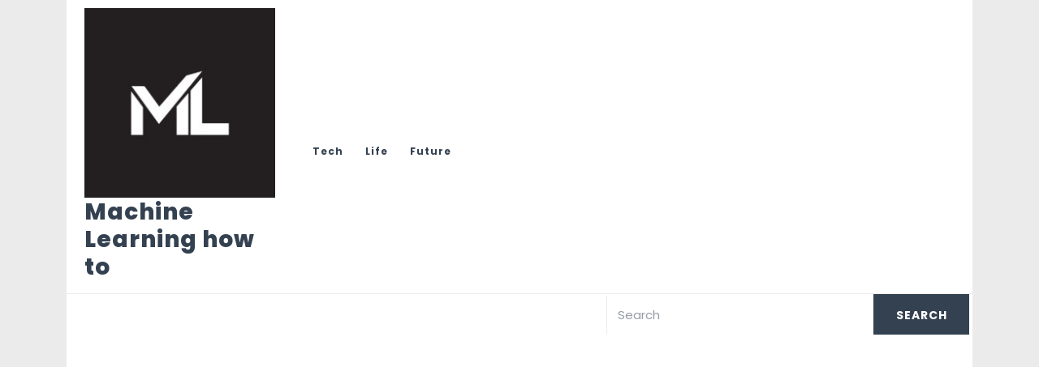

--- FILE ---
content_type: text/html; charset=UTF-8
request_url: https://machinelearninghowto.com/how-many-people-will-die-because-of-a-machine-learning-model-error/
body_size: 16129
content:
<!DOCTYPE html>

<html lang="en-US" prefix="og: https://ogp.me/ns#">

<head>
  <meta charset="UTF-8">
  <meta name="viewport" content="width=device-width">
  
<!-- Search Engine Optimization by Rank Math - https://rankmath.com/ -->
<title>How many people will die because of a machine learning model error - Machine Learning how to</title>
<meta name="robots" content="follow, index, max-snippet:-1, max-video-preview:-1, max-image-preview:large"/>
<link rel="canonical" href="https://machinelearninghowto.com/how-many-people-will-die-because-of-a-machine-learning-model-error/" />
<meta property="og:locale" content="en_US" />
<meta property="og:type" content="article" />
<meta property="og:title" content="How many people will die because of a machine learning model error - Machine Learning how to" />
<meta property="og:description" content="It&#8217;s difficult to predict the exact number of people who will die as a result of a machine learning model error, as it would depend on a number of factors such as the type of application the model is being used for, the severity of the error, and the steps taken to mitigate the consequences. [&hellip;]" />
<meta property="og:url" content="https://machinelearninghowto.com/how-many-people-will-die-because-of-a-machine-learning-model-error/" />
<meta property="og:site_name" content="Machine Learning How To" />
<meta property="article:section" content="Life" />
<meta property="og:updated_time" content="2024-02-07T22:27:18+00:00" />
<meta property="article:published_time" content="2023-02-13T21:39:17+00:00" />
<meta property="article:modified_time" content="2024-02-07T22:27:18+00:00" />
<meta name="twitter:card" content="summary_large_image" />
<meta name="twitter:title" content="How many people will die because of a machine learning model error - Machine Learning how to" />
<meta name="twitter:description" content="It&#8217;s difficult to predict the exact number of people who will die as a result of a machine learning model error, as it would depend on a number of factors such as the type of application the model is being used for, the severity of the error, and the steps taken to mitigate the consequences. [&hellip;]" />
<meta name="twitter:label1" content="Written by" />
<meta name="twitter:data1" content="DougML" />
<meta name="twitter:label2" content="Time to read" />
<meta name="twitter:data2" content="2 minutes" />
<script type="application/ld+json" class="rank-math-schema">{"@context":"https://schema.org","@graph":[{"@type":"Organization","@id":"https://machinelearninghowto.com/#organization","name":"Machine Learning How To","logo":{"@type":"ImageObject","@id":"https://machinelearninghowto.com/#logo","url":"https://machinelearninghowto.com/wp-content/uploads/2023/08/cropped-ml-logo.jpg","contentUrl":"https://machinelearninghowto.com/wp-content/uploads/2023/08/cropped-ml-logo.jpg","caption":"Machine Learning How To","inLanguage":"en-US","width":"240","height":"239"}},{"@type":"WebSite","@id":"https://machinelearninghowto.com/#website","url":"https://machinelearninghowto.com","name":"Machine Learning How To","publisher":{"@id":"https://machinelearninghowto.com/#organization"},"inLanguage":"en-US"},{"@type":"BreadcrumbList","@id":"https://machinelearninghowto.com/how-many-people-will-die-because-of-a-machine-learning-model-error/#breadcrumb","itemListElement":[{"@type":"ListItem","position":"1","item":{"@id":"https://machinelearninghowto.com","name":"Home"}},{"@type":"ListItem","position":"2","item":{"@id":"https://machinelearninghowto.com/how-many-people-will-die-because-of-a-machine-learning-model-error/","name":"How many people will die because of a machine learning model error"}}]},{"@type":"WebPage","@id":"https://machinelearninghowto.com/how-many-people-will-die-because-of-a-machine-learning-model-error/#webpage","url":"https://machinelearninghowto.com/how-many-people-will-die-because-of-a-machine-learning-model-error/","name":"How many people will die because of a machine learning model error - Machine Learning how to","datePublished":"2023-02-13T21:39:17+00:00","dateModified":"2024-02-07T22:27:18+00:00","isPartOf":{"@id":"https://machinelearninghowto.com/#website"},"inLanguage":"en-US","breadcrumb":{"@id":"https://machinelearninghowto.com/how-many-people-will-die-because-of-a-machine-learning-model-error/#breadcrumb"}},{"@type":"Person","@id":"https://machinelearninghowto.com/author/dougml/","name":"DougML","url":"https://machinelearninghowto.com/author/dougml/","image":{"@type":"ImageObject","@id":"https://secure.gravatar.com/avatar/93507bad545948ac7e22b094c3c6cf78d3e53d13f26d31e3810e1e811c52ad9e?s=96&amp;d=mm&amp;r=g","url":"https://secure.gravatar.com/avatar/93507bad545948ac7e22b094c3c6cf78d3e53d13f26d31e3810e1e811c52ad9e?s=96&amp;d=mm&amp;r=g","caption":"DougML","inLanguage":"en-US"},"sameAs":["http://machinelearninghowto.com"],"worksFor":{"@id":"https://machinelearninghowto.com/#organization"}},{"@type":"BlogPosting","headline":"How many people will die because of a machine learning model error - Machine Learning how to","datePublished":"2023-02-13T21:39:17+00:00","dateModified":"2024-02-07T22:27:18+00:00","author":{"@id":"https://machinelearninghowto.com/author/dougml/","name":"DougML"},"publisher":{"@id":"https://machinelearninghowto.com/#organization"},"description":"It's difficult to predict the exact number of people who will die as a result of a machine learning model error, as it would depend on a number of factors such as the type of application the model is being used for, the severity of the error, and the steps taken to mitigate the consequences.","name":"How many people will die because of a machine learning model error - Machine Learning how to","@id":"https://machinelearninghowto.com/how-many-people-will-die-because-of-a-machine-learning-model-error/#richSnippet","isPartOf":{"@id":"https://machinelearninghowto.com/how-many-people-will-die-because-of-a-machine-learning-model-error/#webpage"},"inLanguage":"en-US","mainEntityOfPage":{"@id":"https://machinelearninghowto.com/how-many-people-will-die-because-of-a-machine-learning-model-error/#webpage"}}]}</script>
<!-- /Rank Math WordPress SEO plugin -->

<link rel='dns-prefetch' href='//www.googletagmanager.com' />
<link rel='dns-prefetch' href='//fonts.googleapis.com' />
<link rel='dns-prefetch' href='//pagead2.googlesyndication.com' />
<link rel="alternate" type="application/rss+xml" title="Machine Learning how to &raquo; Feed" href="https://machinelearninghowto.com/feed/" />
<link rel="alternate" type="application/rss+xml" title="Machine Learning how to &raquo; Comments Feed" href="https://machinelearninghowto.com/comments/feed/" />
<script type="text/javascript" id="wpp-js" src="https://machinelearninghowto.com/wp-content/plugins/wordpress-popular-posts/assets/js/wpp.min.js?ver=7.3.6" data-sampling="0" data-sampling-rate="100" data-api-url="https://machinelearninghowto.com/wp-json/wordpress-popular-posts" data-post-id="407" data-token="2053899c9e" data-lang="0" data-debug="0"></script>
<link rel="alternate" type="application/rss+xml" title="Machine Learning how to &raquo; How many people will die because of a machine learning model error Comments Feed" href="https://machinelearninghowto.com/how-many-people-will-die-because-of-a-machine-learning-model-error/feed/" />
<link rel="alternate" title="oEmbed (JSON)" type="application/json+oembed" href="https://machinelearninghowto.com/wp-json/oembed/1.0/embed?url=https%3A%2F%2Fmachinelearninghowto.com%2Fhow-many-people-will-die-because-of-a-machine-learning-model-error%2F" />
<link rel="alternate" title="oEmbed (XML)" type="text/xml+oembed" href="https://machinelearninghowto.com/wp-json/oembed/1.0/embed?url=https%3A%2F%2Fmachinelearninghowto.com%2Fhow-many-people-will-die-because-of-a-machine-learning-model-error%2F&#038;format=xml" />
<style id='wp-img-auto-sizes-contain-inline-css' type='text/css'>
img:is([sizes=auto i],[sizes^="auto," i]){contain-intrinsic-size:3000px 1500px}
/*# sourceURL=wp-img-auto-sizes-contain-inline-css */
</style>
<style id='wp-emoji-styles-inline-css' type='text/css'>

	img.wp-smiley, img.emoji {
		display: inline !important;
		border: none !important;
		box-shadow: none !important;
		height: 1em !important;
		width: 1em !important;
		margin: 0 0.07em !important;
		vertical-align: -0.1em !important;
		background: none !important;
		padding: 0 !important;
	}
/*# sourceURL=wp-emoji-styles-inline-css */
</style>
<style id='wp-block-library-inline-css' type='text/css'>
:root{--wp-block-synced-color:#7a00df;--wp-block-synced-color--rgb:122,0,223;--wp-bound-block-color:var(--wp-block-synced-color);--wp-editor-canvas-background:#ddd;--wp-admin-theme-color:#007cba;--wp-admin-theme-color--rgb:0,124,186;--wp-admin-theme-color-darker-10:#006ba1;--wp-admin-theme-color-darker-10--rgb:0,107,160.5;--wp-admin-theme-color-darker-20:#005a87;--wp-admin-theme-color-darker-20--rgb:0,90,135;--wp-admin-border-width-focus:2px}@media (min-resolution:192dpi){:root{--wp-admin-border-width-focus:1.5px}}.wp-element-button{cursor:pointer}:root .has-very-light-gray-background-color{background-color:#eee}:root .has-very-dark-gray-background-color{background-color:#313131}:root .has-very-light-gray-color{color:#eee}:root .has-very-dark-gray-color{color:#313131}:root .has-vivid-green-cyan-to-vivid-cyan-blue-gradient-background{background:linear-gradient(135deg,#00d084,#0693e3)}:root .has-purple-crush-gradient-background{background:linear-gradient(135deg,#34e2e4,#4721fb 50%,#ab1dfe)}:root .has-hazy-dawn-gradient-background{background:linear-gradient(135deg,#faaca8,#dad0ec)}:root .has-subdued-olive-gradient-background{background:linear-gradient(135deg,#fafae1,#67a671)}:root .has-atomic-cream-gradient-background{background:linear-gradient(135deg,#fdd79a,#004a59)}:root .has-nightshade-gradient-background{background:linear-gradient(135deg,#330968,#31cdcf)}:root .has-midnight-gradient-background{background:linear-gradient(135deg,#020381,#2874fc)}:root{--wp--preset--font-size--normal:16px;--wp--preset--font-size--huge:42px}.has-regular-font-size{font-size:1em}.has-larger-font-size{font-size:2.625em}.has-normal-font-size{font-size:var(--wp--preset--font-size--normal)}.has-huge-font-size{font-size:var(--wp--preset--font-size--huge)}.has-text-align-center{text-align:center}.has-text-align-left{text-align:left}.has-text-align-right{text-align:right}.has-fit-text{white-space:nowrap!important}#end-resizable-editor-section{display:none}.aligncenter{clear:both}.items-justified-left{justify-content:flex-start}.items-justified-center{justify-content:center}.items-justified-right{justify-content:flex-end}.items-justified-space-between{justify-content:space-between}.screen-reader-text{border:0;clip-path:inset(50%);height:1px;margin:-1px;overflow:hidden;padding:0;position:absolute;width:1px;word-wrap:normal!important}.screen-reader-text:focus{background-color:#ddd;clip-path:none;color:#444;display:block;font-size:1em;height:auto;left:5px;line-height:normal;padding:15px 23px 14px;text-decoration:none;top:5px;width:auto;z-index:100000}html :where(.has-border-color){border-style:solid}html :where([style*=border-top-color]){border-top-style:solid}html :where([style*=border-right-color]){border-right-style:solid}html :where([style*=border-bottom-color]){border-bottom-style:solid}html :where([style*=border-left-color]){border-left-style:solid}html :where([style*=border-width]){border-style:solid}html :where([style*=border-top-width]){border-top-style:solid}html :where([style*=border-right-width]){border-right-style:solid}html :where([style*=border-bottom-width]){border-bottom-style:solid}html :where([style*=border-left-width]){border-left-style:solid}html :where(img[class*=wp-image-]){height:auto;max-width:100%}:where(figure){margin:0 0 1em}html :where(.is-position-sticky){--wp-admin--admin-bar--position-offset:var(--wp-admin--admin-bar--height,0px)}@media screen and (max-width:600px){html :where(.is-position-sticky){--wp-admin--admin-bar--position-offset:0px}}

/*# sourceURL=wp-block-library-inline-css */
</style><style id='wp-block-archives-inline-css' type='text/css'>
.wp-block-archives{box-sizing:border-box}.wp-block-archives-dropdown label{display:block}
/*# sourceURL=https://machinelearninghowto.com/wp-includes/blocks/archives/style.min.css */
</style>
<style id='wp-block-categories-inline-css' type='text/css'>
.wp-block-categories{box-sizing:border-box}.wp-block-categories.alignleft{margin-right:2em}.wp-block-categories.alignright{margin-left:2em}.wp-block-categories.wp-block-categories-dropdown.aligncenter{text-align:center}.wp-block-categories .wp-block-categories__label{display:block;width:100%}
/*# sourceURL=https://machinelearninghowto.com/wp-includes/blocks/categories/style.min.css */
</style>
<style id='wp-block-heading-inline-css' type='text/css'>
h1:where(.wp-block-heading).has-background,h2:where(.wp-block-heading).has-background,h3:where(.wp-block-heading).has-background,h4:where(.wp-block-heading).has-background,h5:where(.wp-block-heading).has-background,h6:where(.wp-block-heading).has-background{padding:1.25em 2.375em}h1.has-text-align-left[style*=writing-mode]:where([style*=vertical-lr]),h1.has-text-align-right[style*=writing-mode]:where([style*=vertical-rl]),h2.has-text-align-left[style*=writing-mode]:where([style*=vertical-lr]),h2.has-text-align-right[style*=writing-mode]:where([style*=vertical-rl]),h3.has-text-align-left[style*=writing-mode]:where([style*=vertical-lr]),h3.has-text-align-right[style*=writing-mode]:where([style*=vertical-rl]),h4.has-text-align-left[style*=writing-mode]:where([style*=vertical-lr]),h4.has-text-align-right[style*=writing-mode]:where([style*=vertical-rl]),h5.has-text-align-left[style*=writing-mode]:where([style*=vertical-lr]),h5.has-text-align-right[style*=writing-mode]:where([style*=vertical-rl]),h6.has-text-align-left[style*=writing-mode]:where([style*=vertical-lr]),h6.has-text-align-right[style*=writing-mode]:where([style*=vertical-rl]){rotate:180deg}
/*# sourceURL=https://machinelearninghowto.com/wp-includes/blocks/heading/style.min.css */
</style>
<style id='wp-block-latest-posts-inline-css' type='text/css'>
.wp-block-latest-posts{box-sizing:border-box}.wp-block-latest-posts.alignleft{margin-right:2em}.wp-block-latest-posts.alignright{margin-left:2em}.wp-block-latest-posts.wp-block-latest-posts__list{list-style:none}.wp-block-latest-posts.wp-block-latest-posts__list li{clear:both;overflow-wrap:break-word}.wp-block-latest-posts.is-grid{display:flex;flex-wrap:wrap}.wp-block-latest-posts.is-grid li{margin:0 1.25em 1.25em 0;width:100%}@media (min-width:600px){.wp-block-latest-posts.columns-2 li{width:calc(50% - .625em)}.wp-block-latest-posts.columns-2 li:nth-child(2n){margin-right:0}.wp-block-latest-posts.columns-3 li{width:calc(33.33333% - .83333em)}.wp-block-latest-posts.columns-3 li:nth-child(3n){margin-right:0}.wp-block-latest-posts.columns-4 li{width:calc(25% - .9375em)}.wp-block-latest-posts.columns-4 li:nth-child(4n){margin-right:0}.wp-block-latest-posts.columns-5 li{width:calc(20% - 1em)}.wp-block-latest-posts.columns-5 li:nth-child(5n){margin-right:0}.wp-block-latest-posts.columns-6 li{width:calc(16.66667% - 1.04167em)}.wp-block-latest-posts.columns-6 li:nth-child(6n){margin-right:0}}:root :where(.wp-block-latest-posts.is-grid){padding:0}:root :where(.wp-block-latest-posts.wp-block-latest-posts__list){padding-left:0}.wp-block-latest-posts__post-author,.wp-block-latest-posts__post-date{display:block;font-size:.8125em}.wp-block-latest-posts__post-excerpt,.wp-block-latest-posts__post-full-content{margin-bottom:1em;margin-top:.5em}.wp-block-latest-posts__featured-image a{display:inline-block}.wp-block-latest-posts__featured-image img{height:auto;max-width:100%;width:auto}.wp-block-latest-posts__featured-image.alignleft{float:left;margin-right:1em}.wp-block-latest-posts__featured-image.alignright{float:right;margin-left:1em}.wp-block-latest-posts__featured-image.aligncenter{margin-bottom:1em;text-align:center}
/*# sourceURL=https://machinelearninghowto.com/wp-includes/blocks/latest-posts/style.min.css */
</style>
<style id='wp-block-group-inline-css' type='text/css'>
.wp-block-group{box-sizing:border-box}:where(.wp-block-group.wp-block-group-is-layout-constrained){position:relative}
/*# sourceURL=https://machinelearninghowto.com/wp-includes/blocks/group/style.min.css */
</style>
<style id='wp-block-group-theme-inline-css' type='text/css'>
:where(.wp-block-group.has-background){padding:1.25em 2.375em}
/*# sourceURL=https://machinelearninghowto.com/wp-includes/blocks/group/theme.min.css */
</style>
<style id='global-styles-inline-css' type='text/css'>
:root{--wp--preset--aspect-ratio--square: 1;--wp--preset--aspect-ratio--4-3: 4/3;--wp--preset--aspect-ratio--3-4: 3/4;--wp--preset--aspect-ratio--3-2: 3/2;--wp--preset--aspect-ratio--2-3: 2/3;--wp--preset--aspect-ratio--16-9: 16/9;--wp--preset--aspect-ratio--9-16: 9/16;--wp--preset--color--black: #000000;--wp--preset--color--cyan-bluish-gray: #abb8c3;--wp--preset--color--white: #ffffff;--wp--preset--color--pale-pink: #f78da7;--wp--preset--color--vivid-red: #cf2e2e;--wp--preset--color--luminous-vivid-orange: #ff6900;--wp--preset--color--luminous-vivid-amber: #fcb900;--wp--preset--color--light-green-cyan: #7bdcb5;--wp--preset--color--vivid-green-cyan: #00d084;--wp--preset--color--pale-cyan-blue: #8ed1fc;--wp--preset--color--vivid-cyan-blue: #0693e3;--wp--preset--color--vivid-purple: #9b51e0;--wp--preset--gradient--vivid-cyan-blue-to-vivid-purple: linear-gradient(135deg,rgb(6,147,227) 0%,rgb(155,81,224) 100%);--wp--preset--gradient--light-green-cyan-to-vivid-green-cyan: linear-gradient(135deg,rgb(122,220,180) 0%,rgb(0,208,130) 100%);--wp--preset--gradient--luminous-vivid-amber-to-luminous-vivid-orange: linear-gradient(135deg,rgb(252,185,0) 0%,rgb(255,105,0) 100%);--wp--preset--gradient--luminous-vivid-orange-to-vivid-red: linear-gradient(135deg,rgb(255,105,0) 0%,rgb(207,46,46) 100%);--wp--preset--gradient--very-light-gray-to-cyan-bluish-gray: linear-gradient(135deg,rgb(238,238,238) 0%,rgb(169,184,195) 100%);--wp--preset--gradient--cool-to-warm-spectrum: linear-gradient(135deg,rgb(74,234,220) 0%,rgb(151,120,209) 20%,rgb(207,42,186) 40%,rgb(238,44,130) 60%,rgb(251,105,98) 80%,rgb(254,248,76) 100%);--wp--preset--gradient--blush-light-purple: linear-gradient(135deg,rgb(255,206,236) 0%,rgb(152,150,240) 100%);--wp--preset--gradient--blush-bordeaux: linear-gradient(135deg,rgb(254,205,165) 0%,rgb(254,45,45) 50%,rgb(107,0,62) 100%);--wp--preset--gradient--luminous-dusk: linear-gradient(135deg,rgb(255,203,112) 0%,rgb(199,81,192) 50%,rgb(65,88,208) 100%);--wp--preset--gradient--pale-ocean: linear-gradient(135deg,rgb(255,245,203) 0%,rgb(182,227,212) 50%,rgb(51,167,181) 100%);--wp--preset--gradient--electric-grass: linear-gradient(135deg,rgb(202,248,128) 0%,rgb(113,206,126) 100%);--wp--preset--gradient--midnight: linear-gradient(135deg,rgb(2,3,129) 0%,rgb(40,116,252) 100%);--wp--preset--font-size--small: 13px;--wp--preset--font-size--medium: 20px;--wp--preset--font-size--large: 36px;--wp--preset--font-size--x-large: 42px;--wp--preset--spacing--20: 0.44rem;--wp--preset--spacing--30: 0.67rem;--wp--preset--spacing--40: 1rem;--wp--preset--spacing--50: 1.5rem;--wp--preset--spacing--60: 2.25rem;--wp--preset--spacing--70: 3.38rem;--wp--preset--spacing--80: 5.06rem;--wp--preset--shadow--natural: 6px 6px 9px rgba(0, 0, 0, 0.2);--wp--preset--shadow--deep: 12px 12px 50px rgba(0, 0, 0, 0.4);--wp--preset--shadow--sharp: 6px 6px 0px rgba(0, 0, 0, 0.2);--wp--preset--shadow--outlined: 6px 6px 0px -3px rgb(255, 255, 255), 6px 6px rgb(0, 0, 0);--wp--preset--shadow--crisp: 6px 6px 0px rgb(0, 0, 0);}:where(.is-layout-flex){gap: 0.5em;}:where(.is-layout-grid){gap: 0.5em;}body .is-layout-flex{display: flex;}.is-layout-flex{flex-wrap: wrap;align-items: center;}.is-layout-flex > :is(*, div){margin: 0;}body .is-layout-grid{display: grid;}.is-layout-grid > :is(*, div){margin: 0;}:where(.wp-block-columns.is-layout-flex){gap: 2em;}:where(.wp-block-columns.is-layout-grid){gap: 2em;}:where(.wp-block-post-template.is-layout-flex){gap: 1.25em;}:where(.wp-block-post-template.is-layout-grid){gap: 1.25em;}.has-black-color{color: var(--wp--preset--color--black) !important;}.has-cyan-bluish-gray-color{color: var(--wp--preset--color--cyan-bluish-gray) !important;}.has-white-color{color: var(--wp--preset--color--white) !important;}.has-pale-pink-color{color: var(--wp--preset--color--pale-pink) !important;}.has-vivid-red-color{color: var(--wp--preset--color--vivid-red) !important;}.has-luminous-vivid-orange-color{color: var(--wp--preset--color--luminous-vivid-orange) !important;}.has-luminous-vivid-amber-color{color: var(--wp--preset--color--luminous-vivid-amber) !important;}.has-light-green-cyan-color{color: var(--wp--preset--color--light-green-cyan) !important;}.has-vivid-green-cyan-color{color: var(--wp--preset--color--vivid-green-cyan) !important;}.has-pale-cyan-blue-color{color: var(--wp--preset--color--pale-cyan-blue) !important;}.has-vivid-cyan-blue-color{color: var(--wp--preset--color--vivid-cyan-blue) !important;}.has-vivid-purple-color{color: var(--wp--preset--color--vivid-purple) !important;}.has-black-background-color{background-color: var(--wp--preset--color--black) !important;}.has-cyan-bluish-gray-background-color{background-color: var(--wp--preset--color--cyan-bluish-gray) !important;}.has-white-background-color{background-color: var(--wp--preset--color--white) !important;}.has-pale-pink-background-color{background-color: var(--wp--preset--color--pale-pink) !important;}.has-vivid-red-background-color{background-color: var(--wp--preset--color--vivid-red) !important;}.has-luminous-vivid-orange-background-color{background-color: var(--wp--preset--color--luminous-vivid-orange) !important;}.has-luminous-vivid-amber-background-color{background-color: var(--wp--preset--color--luminous-vivid-amber) !important;}.has-light-green-cyan-background-color{background-color: var(--wp--preset--color--light-green-cyan) !important;}.has-vivid-green-cyan-background-color{background-color: var(--wp--preset--color--vivid-green-cyan) !important;}.has-pale-cyan-blue-background-color{background-color: var(--wp--preset--color--pale-cyan-blue) !important;}.has-vivid-cyan-blue-background-color{background-color: var(--wp--preset--color--vivid-cyan-blue) !important;}.has-vivid-purple-background-color{background-color: var(--wp--preset--color--vivid-purple) !important;}.has-black-border-color{border-color: var(--wp--preset--color--black) !important;}.has-cyan-bluish-gray-border-color{border-color: var(--wp--preset--color--cyan-bluish-gray) !important;}.has-white-border-color{border-color: var(--wp--preset--color--white) !important;}.has-pale-pink-border-color{border-color: var(--wp--preset--color--pale-pink) !important;}.has-vivid-red-border-color{border-color: var(--wp--preset--color--vivid-red) !important;}.has-luminous-vivid-orange-border-color{border-color: var(--wp--preset--color--luminous-vivid-orange) !important;}.has-luminous-vivid-amber-border-color{border-color: var(--wp--preset--color--luminous-vivid-amber) !important;}.has-light-green-cyan-border-color{border-color: var(--wp--preset--color--light-green-cyan) !important;}.has-vivid-green-cyan-border-color{border-color: var(--wp--preset--color--vivid-green-cyan) !important;}.has-pale-cyan-blue-border-color{border-color: var(--wp--preset--color--pale-cyan-blue) !important;}.has-vivid-cyan-blue-border-color{border-color: var(--wp--preset--color--vivid-cyan-blue) !important;}.has-vivid-purple-border-color{border-color: var(--wp--preset--color--vivid-purple) !important;}.has-vivid-cyan-blue-to-vivid-purple-gradient-background{background: var(--wp--preset--gradient--vivid-cyan-blue-to-vivid-purple) !important;}.has-light-green-cyan-to-vivid-green-cyan-gradient-background{background: var(--wp--preset--gradient--light-green-cyan-to-vivid-green-cyan) !important;}.has-luminous-vivid-amber-to-luminous-vivid-orange-gradient-background{background: var(--wp--preset--gradient--luminous-vivid-amber-to-luminous-vivid-orange) !important;}.has-luminous-vivid-orange-to-vivid-red-gradient-background{background: var(--wp--preset--gradient--luminous-vivid-orange-to-vivid-red) !important;}.has-very-light-gray-to-cyan-bluish-gray-gradient-background{background: var(--wp--preset--gradient--very-light-gray-to-cyan-bluish-gray) !important;}.has-cool-to-warm-spectrum-gradient-background{background: var(--wp--preset--gradient--cool-to-warm-spectrum) !important;}.has-blush-light-purple-gradient-background{background: var(--wp--preset--gradient--blush-light-purple) !important;}.has-blush-bordeaux-gradient-background{background: var(--wp--preset--gradient--blush-bordeaux) !important;}.has-luminous-dusk-gradient-background{background: var(--wp--preset--gradient--luminous-dusk) !important;}.has-pale-ocean-gradient-background{background: var(--wp--preset--gradient--pale-ocean) !important;}.has-electric-grass-gradient-background{background: var(--wp--preset--gradient--electric-grass) !important;}.has-midnight-gradient-background{background: var(--wp--preset--gradient--midnight) !important;}.has-small-font-size{font-size: var(--wp--preset--font-size--small) !important;}.has-medium-font-size{font-size: var(--wp--preset--font-size--medium) !important;}.has-large-font-size{font-size: var(--wp--preset--font-size--large) !important;}.has-x-large-font-size{font-size: var(--wp--preset--font-size--x-large) !important;}
/*# sourceURL=global-styles-inline-css */
</style>

<style id='classic-theme-styles-inline-css' type='text/css'>
/*! This file is auto-generated */
.wp-block-button__link{color:#fff;background-color:#32373c;border-radius:9999px;box-shadow:none;text-decoration:none;padding:calc(.667em + 2px) calc(1.333em + 2px);font-size:1.125em}.wp-block-file__button{background:#32373c;color:#fff;text-decoration:none}
/*# sourceURL=/wp-includes/css/classic-themes.min.css */
</style>
<link rel='stylesheet' id='ez-toc-css' href='https://machinelearninghowto.com/wp-content/plugins/easy-table-of-contents/assets/css/screen.min.css?ver=2.0.80' type='text/css' media='all' />
<style id='ez-toc-inline-css' type='text/css'>
div#ez-toc-container .ez-toc-title {font-size: 120%;}div#ez-toc-container .ez-toc-title {font-weight: 500;}div#ez-toc-container ul li , div#ez-toc-container ul li a {font-size: 95%;}div#ez-toc-container ul li , div#ez-toc-container ul li a {font-weight: 500;}div#ez-toc-container nav ul ul li {font-size: 90%;}.ez-toc-box-title {font-weight: bold; margin-bottom: 10px; text-align: center; text-transform: uppercase; letter-spacing: 1px; color: #666; padding-bottom: 5px;position:absolute;top:-4%;left:5%;background-color: inherit;transition: top 0.3s ease;}.ez-toc-box-title.toc-closed {top:-25%;}
.ez-toc-container-direction {direction: ltr;}.ez-toc-counter ul{counter-reset: item ;}.ez-toc-counter nav ul li a::before {content: counters(item, '.', decimal) '. ';display: inline-block;counter-increment: item;flex-grow: 0;flex-shrink: 0;margin-right: .2em; float: left; }.ez-toc-widget-direction {direction: ltr;}.ez-toc-widget-container ul{counter-reset: item ;}.ez-toc-widget-container nav ul li a::before {content: counters(item, '.', decimal) '. ';display: inline-block;counter-increment: item;flex-grow: 0;flex-shrink: 0;margin-right: .2em; float: left; }
/*# sourceURL=ez-toc-inline-css */
</style>
<link rel='stylesheet' id='wordpress-popular-posts-css-css' href='https://machinelearninghowto.com/wp-content/plugins/wordpress-popular-posts/assets/css/wpp.css?ver=7.3.6' type='text/css' media='all' />
<link rel='stylesheet' id='it-company-lite-font-css' href='//fonts.googleapis.com/css?family=ABeeZee%3Aital%400%3B1%7CAbril+Fatface%7CAcme%7CAlfa+Slab+One%7CAllura%7CAnton%7CArchitects+Daughter%7CArchivo%3Aital%2Cwght%400%2C100%3B0%2C200%3B0%2C300%3B0%2C400%3B0%2C500%3B0%2C600%3B0%2C700%3B0%2C800%3B0%2C900%3B1%2C100%3B1%2C200%3B1%2C300%3B1%2C400%3B1%2C500%3B1%2C600%3B1%2C700%3B1%2C800%3B1%2C900%7CArimo%3Aital%2Cwght%400%2C400%3B0%2C500%3B0%2C600%3B0%2C700%3B1%2C400%3B1%2C500%3B1%2C600%3B1%2C700%7CArsenal%3Aital%2Cwght%400%2C400%3B0%2C700%3B1%2C400%3B1%2C700%7CArvo%3Aital%2Cwght%400%2C400%3B0%2C700%3B1%2C400%3B1%2C700%7CAlegreya+Sans%3Aital%2Cwght%400%2C100%3B0%2C300%3B0%2C400%3B0%2C500%3B0%2C700%3B0%2C800%3B0%2C900%3B1%2C100%3B1%2C300%3B1%2C400%3B1%2C500%3B1%2C700%3B1%2C800%3B1%2C900%7CAsap%3Aital%2Cwght%400%2C100%3B0%2C200%3B0%2C300%3B0%2C400%3B0%2C500%3B0%2C600%3B0%2C700%3B0%2C800%3B0%2C900%3B1%2C100%3B1%2C200%3B1%2C300%3B1%2C400%3B1%2C500%3B1%2C600%3B1%2C700%3B1%2C800%3B1%2C900%7CAssistant%3Awght%40200%3B300%3B400%3B500%3B600%3B700%3B800%7CAveria+Serif+Libre%3Aital%2Cwght%400%2C300%3B0%2C400%3B0%2C700%3B1%2C300%3B1%2C400%3B1%2C700%7CBangers%7CBoogaloo%7CBad+Script%7CBarlow+Condensed%3Aital%2Cwght%400%2C100%3B0%2C200%3B0%2C300%3B0%2C400%3B0%2C500%3B0%2C600%3B0%2C700%3B0%2C800%3B0%2C900%3B1%2C100%3B1%2C200%3B1%2C300%3B1%2C400%3B1%2C500%3B1%2C600%3B1%2C700%3B1%2C800%3B1%2C900%7CBitter%3Aital%2Cwght%400%2C100%3B0%2C200%3B0%2C300%3B0%2C400%3B0%2C500%3B0%2C600%3B0%2C700%3B0%2C800%3B0%2C900%3B1%2C100%3B1%2C200%3B1%2C300%3B1%2C400%3B1%2C500%3B1%2C600%3B1%2C700%3B1%2C800%3B1%2C900%7CBree+Serif%7CBenchNine%3Awght%40300%3B400%3B700%7CCabin%3Aital%2Cwght%400%2C400%3B0%2C500%3B0%2C600%3B0%2C700%3B1%2C400%3B1%2C500%3B1%2C600%3B1%2C700%7CCardo%3Aital%2Cwght%400%2C400%3B0%2C700%3B1%2C400%7CCourgette%7CCaveat+Brush%7CCherry+Swash%3Awght%40400%3B700%7CCormorant+Garamond%3Aital%2Cwght%400%2C300%3B0%2C400%3B0%2C500%3B0%2C600%3B0%2C700%3B1%2C300%3B1%2C400%3B1%2C500%3B1%2C600%3B1%2C700%7CCrimson+Text%3Aital%2Cwght%400%2C400%3B0%2C600%3B0%2C700%3B1%2C400%3B1%2C600%3B1%2C700%7CCuprum%3Aital%2Cwght%400%2C400%3B0%2C500%3B0%2C600%3B0%2C700%3B1%2C400%3B1%2C500%3B1%2C600%3B1%2C700%7CCookie%7CComing+Soon%7CCharm%3Awght%40400%3B700%7CChewy%7CDays+One%7CDM+Serif+Display%3Aital%400%3B1%7CDosis%3Awght%40200%3B300%3B400%3B500%3B600%3B700%3B800%7CEB+Garamond%3Aital%2Cwght%400%2C400%3B0%2C500%3B0%2C600%3B0%2C700%3B0%2C800%3B1%2C400%3B1%2C500%3B1%2C600%3B1%2C700%3B1%2C800%7CEconomica%3Aital%2Cwght%400%2C400%3B0%2C700%3B1%2C400%3B1%2C700%7CExo+2%3Aital%2Cwght%400%2C100%3B0%2C200%3B0%2C300%3B0%2C400%3B0%2C500%3B0%2C600%3B0%2C700%3B0%2C800%3B0%2C900%3B1%2C100%3B1%2C200%3B1%2C400%3B1%2C500%3B1%2C600%3B1%2C700%3B1%2C800%3B1%2C900%7CFira+Sans%3Aital%2Cwght%400%2C100%3B0%2C200%3B0%2C300%3B0%2C400%3B0%2C500%3B0%2C600%3B0%2C700%3B0%2C800%3B0%2C900%3B1%2C100%3B1%2C200%3B1%2C300%3B1%2C400%3B1%2C500%3B1%2C600%3B1%2C700%3B1%2C800%3B1%2C900%7CFredoka+One%7CFjalla+One%7CFrank+Ruhl+Libre%3Awght%40300%3B400%3B500%3B700%3B900%7CGabriela%7CGloria+Hallelujah%7CGreat+Vibes%7CHandlee%7CHammersmith+One%7CHeebo%3Awght%40100%3B200%3B300%3B400%3B500%3B600%3B700%3B800%3B900%7CHind%3Awght%40300%3B400%3B500%3B600%3B700%7CInconsolata%3Awght%40200%3B300%3B400%3B500%3B600%3B700%3B800%3B900%7CIndie+Flower%7CIM+Fell+English+SC%7CJulius+Sans+One%7CJomhuria%7CJosefin+Slab%3Aital%2Cwght%400%2C100%3B0%2C200%3B0%2C300%3B0%2C400%3B0%2C500%3B0%2C600%3B0%2C700%3B1%2C100%3B1%2C200%3B1%2C300%3B1%2C400%3B1%2C500%3B1%2C600%3B1%2C700%7CJosefin+Sans%3Aital%2Cwght%400%2C100%3B0%2C200%3B0%2C300%3B0%2C400%3B0%2C500%3B0%2C600%3B0%2C700%3B1%2C100%3B1%2C200%3B1%2C300%3B1%2C400%3B1%2C500%3B1%2C600%3B1%2C700%7CJost%3Aital%2Cwght%400%2C100%3B0%2C200%3B0%2C300%3B0%2C400%3B0%2C500%3B0%2C600%3B0%2C700%3B0%2C800%3B0%2C900%3B1%2C100%3B1%2C200%3B1%2C300%3B1%2C400%3B1%2C500%3B1%2C600%3B1%2C700%3B1%2C800%3B1%2C900%7CKanit%3Aital%2Cwght%400%2C100%3B0%2C200%3B0%2C300%3B0%2C400%3B0%2C500%3B0%2C600%3B0%2C700%3B0%2C800%3B0%2C900%3B1%2C100%3B1%2C200%3B1%2C300%3B1%2C400%3B1%2C500%3B1%2C600%3B1%2C700%3B1%2C800%3B1%2C900%7CKaushan+Script%7CKrub%3Aital%2Cwght%400%2C200%3B0%2C300%3B0%2C400%3B0%2C500%3B0%2C600%3B0%2C700%3B1%2C200%3B1%2C300%3B1%2C400%3B1%2C500%3B1%2C600%3B1%2C700%7CLato%3Aital%2Cwght%400%2C100%3B0%2C300%3B0%2C400%3B0%2C700%3B0%2C900%3B1%2C100%3B1%2C300%3B1%2C400%3B1%2C700%3B1%2C900%7CLora%3Aital%2Cwght%400%2C400%3B0%2C500%3B0%2C600%3B0%2C700%3B1%2C400%3B1%2C500%3B1%2C600%3B1%2C700%7CLibre+Baskerville%3Aital%2Cwght%400%2C400%3B0%2C700%3B1%2C400%7CLiterata%3Aital%2Copsz%2Cwght%400%2C7..72%2C200%3B0%2C7..72%2C300%3B0%2C7..72%2C400%3B0%2C7..72%2C500%3B0%2C7..72%2C600%3B0%2C7..72%2C700%3B0%2C7..72%2C800%3B0%2C7..72%2C900%3B1%2C7..72%2C200%3B1%2C7..72%2C300%3B1%2C7..72%2C400%3B1%2C7..72%2C500%3B1%2C7..72%2C600%3B1%2C7..72%2C700%3B1%2C7..72%2C800%3B1%2C7..72%2C900%7CLobster%7CLobster+Two%3Aital%2Cwght%400%2C400%3B0%2C700%3B1%2C400%3B1%2C700%7CMerriweather%3Aital%2Cwght%400%2C300%3B0%2C400%3B0%2C700%3B0%2C900%3B1%2C300%3B1%2C400%3B1%2C700%3B1%2C900%7CMarck+Script%7CMarcellus%7CMerienda+One%7CMonda%3Awght%40400%3B700%7CMontserrat%3Aital%2Cwght%400%2C100%3B0%2C200%3B0%2C300%3B0%2C400%3B0%2C500%3B0%2C600%3B0%2C700%3B0%2C800%3B0%2C900%3B1%2C100%3B1%2C200%3B1%2C300%3B1%2C400%3B1%2C500%3B1%2C600%3B1%2C700%3B1%2C800%3B1%2C900%7CMulish%3Aital%2Cwght%400%2C200%3B0%2C300%3B0%2C400%3B0%2C500%3B0%2C600%3B0%2C700%3B0%2C800%3B0%2C900%3B0%2C1000%3B1%2C200%3B1%2C300%3B1%2C400%3B1%2C500%3B1%2C600%3B1%2C700%3B1%2C800%3B1%2C900%3B1%2C1000%7CNoto+Serif%3Aital%2Cwght%400%2C400%3B0%2C700%3B1%2C400%3B1%2C700%7CNunito+Sans%3Aital%2Cwght%400%2C200%3B0%2C300%3B0%2C400%3B0%2C600%3B0%2C700%3B0%2C800%3B0%2C900%3B1%2C200%3B1%2C300%3B1%2C400%3B1%2C600%3B1%2C700%3B1%2C800%3B1%2C900%7COpen+Sans%3Aital%2Cwght%400%2C300%3B0%2C400%3B0%2C500%3B0%2C600%3B0%2C700%3B0%2C800%3B1%2C300%3B1%2C400%3B1%2C500%3B1%2C600%3B1%2C700%3B1%2C800%7COverpass%3Aital%2Cwght%400%2C100%3B0%2C200%3B0%2C300%3B0%2C400%3B0%2C500%3B0%2C600%3B0%2C700%3B0%2C800%3B0%2C900%3B1%2C100%3B1%2C200%3B1%2C300%3B1%2C400%3B1%2C500%3B1%2C600%3B1%2C700%3B1%2C800%3B1%2C900%7COverpass+Mono%3Awght%40300%3B400%3B500%3B600%3B700%7COxygen%3Awght%40300%3B400%3B700%7COswald%3Awght%40200%3B300%3B400%3B500%3B600%3B700%7COrbitron%3Awght%40400%3B500%3B600%3B700%3B800%3B900%7CPatua+One%7CPacifico%7CPadauk%3Awght%40400%3B700%7CPlayball%7CPlayfair+Display%3Aital%2Cwght%400%2C400%3B0%2C500%3B0%2C600%3B0%2C700%3B0%2C800%3B0%2C900%3B1%2C400%3B1%2C500%3B1%2C600%3B1%2C700%3B1%2C800%3B1%2C900%7CPrompt%3Aital%2Cwght%400%2C100%3B0%2C200%3B0%2C300%3B0%2C400%3B0%2C500%3B0%2C600%3B0%2C700%3B0%2C800%3B0%2C900%3B1%2C100%3B1%2C200%3B1%2C300%3B1%2C400%3B1%2C500%3B1%2C600%3B1%2C700%3B1%2C800%3B1%2C900%7CPT+Sans%3Aital%2Cwght%400%2C400%3B0%2C700%3B1%2C400%3B1%2C700%7CPT+Serif%3Aital%2Cwght%400%2C400%3B0%2C700%3B1%2C400%3B1%2C700%7CPhilosopher%3Aital%2Cwght%400%2C400%3B0%2C700%3B1%2C400%3B1%2C700%7CPermanent+Marker%7CPoiret+One%7CPoppins%3Aital%2Cwght%400%2C100%3B0%2C200%3B0%2C300%3B0%2C400%3B0%2C500%3B0%2C600%3B0%2C700%3B0%2C800%3B0%2C900%3B1%2C100%3B1%2C200%3B1%2C300%3B1%2C400%3B1%2C500%3B1%2C600%3B1%2C700%3B1%2C800%3B1%2C900%7CPrata%7CQuicksand%3Awght%40300%3B400%3B500%3B600%3B700%7CQuattrocento+Sans%3Aital%2Cwght%400%2C400%3B0%2C700%3B1%2C400%3B1%2C700%7CRaleway%3Aital%2Cwght%400%2C100%3B0%2C200%3B0%2C300%3B0%2C400%3B0%2C500%3B0%2C600%3B0%2C700%3B0%2C800%3B0%2C900%3B1%2C100%3B1%2C200%3B1%2C300%3B1%2C400%3B1%2C500%3B1%2C600%3B1%2C700%3B1%2C800%3B1%2C900%7CRubik%3Aital%2Cwght%400%2C300%3B0%2C400%3B0%2C500%3B0%2C600%3B0%2C700%3B0%2C800%3B0%2C900%3B1%2C300%3B1%2C400%3B1%2C500%3B1%2C600%3B1%2C700%3B1%2C800%3B1%2C900%7CRoboto%3Aital%2Cwght%400%2C100%3B0%2C300%3B0%2C400%3B0%2C500%3B0%2C700%3B0%2C900%3B1%2C100%3B1%2C300%3B1%2C400%3B1%2C500%3B1%2C700%3B1%2C900%7CRoboto+Condensed%3Aital%2Cwght%400%2C300%3B0%2C400%3B0%2C700%3B1%2C300%3B1%2C400%3B1%2C700%7CRokkitt%3Awght%40100%3B200%3B300%3B400%3B500%3B600%3B700%3B800%3B900%7CRopa+Sans%3Aital%400%3B1%7CRusso+One%7CRighteous%7CSaira%3Aital%2Cwght%400%2C100%3B0%2C200%3B0%2C300%3B0%2C400%3B0%2C500%3B0%2C600%3B0%2C700%3B0%2C800%3B0%2C900%3B1%2C100%3B1%2C200%3B1%2C300%3B1%2C400%3B1%2C500%3B1%2C600%3B1%2C700%3B1%2C800%3B1%2C900%7CSatisfy%7CSen%3Awght%40400%3B700%3B800%7CSource+Sans+Pro%3Aital%2Cwght%400%2C200%3B0%2C300%3B0%2C400%3B0%2C600%3B0%2C700%3B0%2C900%3B1%2C200%3B1%2C300%3B1%2C400%3B1%2C600%3B1%2C700%3B1%2C900%7CShadows+Into+Light+Two%7CShadows+Into+Light%7CSacramento%7CSail%7CShrikhand%7CStaatliches%7CStylish%7CTangerine%3Awght%40400%3B700%7CTitillium+Web%3Aital%2Cwght%400%2C200%3B0%2C300%3B0%2C400%3B0%2C600%3B0%2C700%3B0%2C900%3B1%2C200%3B1%2C300%3B1%2C400%3B1%2C600%3B1%2C700%7CTrirong%3Aital%2Cwght%400%2C100%3B0%2C200%3B0%2C300%3B0%2C400%3B0%2C500%3B0%2C600%3B0%2C700%3B0%2C800%3B0%2C900%3B1%2C100%3B1%2C200%3B1%2C300%3B1%2C400%3B1%2C500%3B1%2C600%3B1%2C700%3B1%2C800%3B1%2C900%7CUbuntu%3Aital%2Cwght%400%2C300%3B0%2C400%3B0%2C500%3B0%2C700%3B1%2C300%3B1%2C400%3B1%2C500%3B1%2C700%7CUnica+One%7CVT323%7CVarela+Round%7CVampiro+One%7CVollkorn%3Aital%2Cwght%400%2C400%3B0%2C500%3B0%2C600%3B0%2C700%3B0%2C800%3B0%2C900%3B1%2C400%3B1%2C500%3B1%2C600%3B1%2C700%3B1%2C800%3B1%2C900%7CVolkhov%3Aital%2Cwght%400%2C400%3B0%2C700%3B1%2C400%3B1%2C700%7CWork+Sans%3Aital%2Cwght%400%2C100%3B0%2C200%3B0%2C300%3B0%2C400%3B0%2C500%3B0%2C600%3B0%2C700%3B0%2C800%3B0%2C900%3B1%2C100%3B1%2C200%3B1%2C300%3B1%2C400%3B1%2C500%3B1%2C600%3B1%2C700%3B1%2C800%3B1%2C900%7CYanone+Kaffeesatz%3Awght%40200%3B300%3B400%3B500%3B600%3B700%7CZCOOL+XiaoWei&#038;ver=6.9' type='text/css' media='all' />
<link rel='stylesheet' id='it-company-lite-block-style-css' href='https://machinelearninghowto.com/wp-content/themes/it-company-lite/assets/css/blocks.css?ver=6.9' type='text/css' media='all' />
<link rel='stylesheet' id='it-company-lite-block-patterns-style-frontend-css' href='https://machinelearninghowto.com/wp-content/themes/it-company-lite/inc/block-patterns/css/block-frontend.css?ver=6.9' type='text/css' media='all' />
<link rel='stylesheet' id='bootstrap-style-css' href='https://machinelearninghowto.com/wp-content/themes/it-company-lite/assets/css/bootstrap.css?ver=6.9' type='text/css' media='all' />
<link rel='stylesheet' id='it-company-lite-basic-style-css' href='https://machinelearninghowto.com/wp-content/themes/it-company-lite/style.css?ver=6.9' type='text/css' media='all' />
<style id='it-company-lite-basic-style-inline-css' type='text/css'>
body{max-width: 100%;}#slider img{opacity:0.4}#slider{background-color: #927ae9;}#slider .carousel-caption, #slider .inner_carousel, #slider .inner_carousel h1{text-align:center; left:25%; right:25%;}.post-main-box{}@media screen and (max-width:575px) {#topbar{display:block;} }@media screen and (max-width:575px){.header-fixed{position:static;} }@media screen and (max-width:575px) {#slider{display:block;} }@media screen and (max-width:575px) {.sidebar{display:block;} }@media screen and (max-width:575px) {.scrollup i{visibility:visible !important;} }.main-navigation a{font-weight: 700;}.main-navigation a{text-transform:Capitalize;}.main-navigation a{}.post-main-box .content-bttn a{font-size: 14;}.post-main-box .content-bttn a{text-transform:Uppercase;}.post-main-box .content-bttn a{letter-spacing: ;}.copyright .widget i{font-size: 16px;}.footer{background-attachment: scroll !important;}.footer{background-position: center center!important;}.woocommerce ul.products li.product .button, a.checkout-button.button.alt.wc-forward,.woocommerce #respond input#submit, .woocommerce a.button, .woocommerce button.button, .woocommerce input.button, .woocommerce #respond input#submit.alt, .woocommerce a.button.alt, .woocommerce button.button.alt, .woocommerce input.button.alt{border-radius: 100px;}.woocommerce ul.products li.product .onsale{left: auto; right: 0;}#top-header{background-position: center top!important;}.footer h3, .footer .wp-block-search .wp-block-search__label, a.rsswidget.rss-widget-title{letter-spacing: 1px;}.footer h3, .footer .wp-block-search .wp-block-search__label, a.rsswidget.rss-widget-title{font-size: 25px;}.footer h3, .footer .wp-block-search .wp-block-search__label{text-transform:Capitalize;}.footer{}@media screen and (max-width:575px){
			#preloader{display:none !important;} }@media screen and (min-width:768px) {.bradcrumbs{text-align:start;}}
/*# sourceURL=it-company-lite-basic-style-inline-css */
</style>
<link rel='stylesheet' id='font-awesome-css-css' href='https://machinelearninghowto.com/wp-content/themes/it-company-lite/assets/css/fontawesome-all.css?ver=6.9' type='text/css' media='all' />
<link rel='stylesheet' id='animate-css-css' href='https://machinelearninghowto.com/wp-content/themes/it-company-lite/assets/css/animate.css?ver=6.9' type='text/css' media='all' />
<link rel='stylesheet' id='dashicons-css' href='https://machinelearninghowto.com/wp-includes/css/dashicons.min.css?ver=6.9' type='text/css' media='all' />
<script type="text/javascript" src="https://machinelearninghowto.com/wp-includes/js/jquery/jquery.min.js?ver=3.7.1" id="jquery-core-js"></script>
<script type="text/javascript" src="https://machinelearninghowto.com/wp-includes/js/jquery/jquery-migrate.min.js?ver=3.4.1" id="jquery-migrate-js"></script>
<script type="text/javascript" src="https://machinelearninghowto.com/wp-content/themes/it-company-lite/assets/js/custom.js?ver=6.9" id="it-company-lite-custom-scripts-js"></script>
<script type="text/javascript" src="https://machinelearninghowto.com/wp-content/themes/it-company-lite/assets/js/wow.js?ver=6.9" id="jquery-wow-js"></script>

<!-- Google tag (gtag.js) snippet added by Site Kit -->
<!-- Google Analytics snippet added by Site Kit -->
<script type="text/javascript" src="https://www.googletagmanager.com/gtag/js?id=GT-WB5HR2H" id="google_gtagjs-js" async></script>
<script type="text/javascript" id="google_gtagjs-js-after">
/* <![CDATA[ */
window.dataLayer = window.dataLayer || [];function gtag(){dataLayer.push(arguments);}
gtag("set","linker",{"domains":["machinelearninghowto.com"]});
gtag("js", new Date());
gtag("set", "developer_id.dZTNiMT", true);
gtag("config", "GT-WB5HR2H");
//# sourceURL=google_gtagjs-js-after
/* ]]> */
</script>
<link rel="https://api.w.org/" href="https://machinelearninghowto.com/wp-json/" /><link rel="alternate" title="JSON" type="application/json" href="https://machinelearninghowto.com/wp-json/wp/v2/posts/407" /><link rel="EditURI" type="application/rsd+xml" title="RSD" href="https://machinelearninghowto.com/xmlrpc.php?rsd" />
<meta name="generator" content="WordPress 6.9" />
<link rel='shortlink' href='https://machinelearninghowto.com/?p=407' />
<meta name="generator" content="Site Kit by Google 1.170.0" />            <style id="wpp-loading-animation-styles">@-webkit-keyframes bgslide{from{background-position-x:0}to{background-position-x:-200%}}@keyframes bgslide{from{background-position-x:0}to{background-position-x:-200%}}.wpp-widget-block-placeholder,.wpp-shortcode-placeholder{margin:0 auto;width:60px;height:3px;background:#dd3737;background:linear-gradient(90deg,#dd3737 0%,#571313 10%,#dd3737 100%);background-size:200% auto;border-radius:3px;-webkit-animation:bgslide 1s infinite linear;animation:bgslide 1s infinite linear}</style>
            <!-- Analytics by WP Statistics - https://wp-statistics.com -->

<!-- Google AdSense meta tags added by Site Kit -->
<meta name="google-adsense-platform-account" content="ca-host-pub-2644536267352236">
<meta name="google-adsense-platform-domain" content="sitekit.withgoogle.com">
<!-- End Google AdSense meta tags added by Site Kit -->

<!-- Google AdSense snippet added by Site Kit -->
<script type="text/javascript" async="async" src="https://pagead2.googlesyndication.com/pagead/js/adsbygoogle.js?client=ca-pub-9787205301240723&amp;host=ca-host-pub-2644536267352236" crossorigin="anonymous"></script>

<!-- End Google AdSense snippet added by Site Kit -->
<link rel="icon" href="https://machinelearninghowto.com/wp-content/uploads/2023/07/cropped-ml-logo-32x32.jpg" sizes="32x32" />
<link rel="icon" href="https://machinelearninghowto.com/wp-content/uploads/2023/07/cropped-ml-logo-192x192.jpg" sizes="192x192" />
<link rel="apple-touch-icon" href="https://machinelearninghowto.com/wp-content/uploads/2023/07/cropped-ml-logo-180x180.jpg" />
<meta name="msapplication-TileImage" content="https://machinelearninghowto.com/wp-content/uploads/2023/07/cropped-ml-logo-270x270.jpg" />
</head>

<body class="wp-singular post-template-default single single-post postid-407 single-format-standard wp-custom-logo wp-embed-responsive wp-theme-it-company-lite">

	<header role="banner">
    	<a class="screen-reader-text skip-link" href="#maincontent">Skip to content</a>
		<div class="home-page-header">
			        <div id="topbar">
                <div class="container">
                	<div class="row">
                        	<div class="col-lg-5 col-md-5">
                        		                		</div>
                        	<div class="col-lg-4 col-md-5 email">
                        		                        	</div>
                        	<div class="col-lg-3 col-md-2 inq-btn">
                        		                        	</div>
                        </div>
                </div>
        </div>
			
<div class="main-header">
  <div class="container">
    <div id="top-header">
      <div class="header-menu close-sticky ">
        <div class="row m-0">
          <div class="col-lg-3 col-md-4 col-8 align-self-center">
            <div class="logo">
                              <div class="site-logo"><a href="https://machinelearninghowto.com/" class="custom-logo-link" rel="home"><img width="240" height="239" src="https://machinelearninghowto.com/wp-content/uploads/2023/08/cropped-ml-logo.jpg" class="custom-logo" alt="ml logo" decoding="async" fetchpriority="high" srcset="https://machinelearninghowto.com/wp-content/uploads/2023/08/cropped-ml-logo.jpg 240w, https://machinelearninghowto.com/wp-content/uploads/2023/08/cropped-ml-logo-150x150.jpg 150w" sizes="(max-width: 240px) 100vw, 240px" /></a></div>
                                                                                                        <p class="site-title"><a href="https://machinelearninghowto.com/" rel="home">Machine Learning how to</a></p>
                                                                                                                </div>
          </div>
          <div class="col-lg-9 col-md-8 col-4 align-self-center">
            <div id="header" class="menubar">
    <div class="toggle-nav mobile-menu">
        <button onclick="it_company_lite_menu_open_nav()" class="responsivetoggle"><i class="fas fa-bars"></i><span class="screen-reader-text">Open Button</span></button>
    </div>
	<div id="mySidenav" class="nav sidenav">
        <nav id="site-navigation" class="main-navigation" role="navigation" aria-label="Top Menu">
            <div class="main-menu clearfix"><ul id="menu-menu" class="clearfix mobile_nav"><li id="menu-item-138" class="menu-item menu-item-type-taxonomy menu-item-object-category menu-item-138"><a href="https://machinelearninghowto.com/category/tech/">Tech</a></li>
<li id="menu-item-139" class="menu-item menu-item-type-taxonomy menu-item-object-category current-post-ancestor current-menu-parent current-post-parent menu-item-139"><a href="https://machinelearninghowto.com/category/life/">Life</a></li>
<li id="menu-item-140" class="menu-item menu-item-type-taxonomy menu-item-object-category current-post-ancestor current-menu-parent current-post-parent menu-item-140"><a href="https://machinelearninghowto.com/category/future/">Future</a></li>
</ul></div>            <a href="javascript:void(0)" class="closebtn mobile-menu" onclick="it_company_lite_menu_close_nav()"><i class="fas fa-times"></i><span class="screen-reader-text">Close Button</span></a>
        </nav>
    </div>
</div>          </div>      
        </div>
      </div>
      
<div class="lower-header">
	<div class="row">
    	<div class="col-lg-5 col-md-4">
    				</div>
    	<div class="col-lg-2 col-md-3">
    		    	</div>
    	<div class="col-lg-5 col-md-5">
    		<form method="get" class="search-form" action="https://machinelearninghowto.com/">
	<label>
		<span class="screen-reader-text">Search for:</span>
		<input type="search" class="search-field" placeholder="Search" value="" name="s">
	</label>
	<input type="submit" class="search-submit" value="Search">
</form>    	</div>
    </div>
</div>    </div>
  </div>
</div>		</div>
	</header>

	
<main id="maincontent" role="main">
  <div class="middle-align container">
          <div class="row">
        <div id="our-services" class="services col-lg-8 col-md-8">
                      <div class="bradcrumbs">
                <a href="https://machinelearninghowto.com">Machine Learning how to</a> <a href="https://machinelearninghowto.com/category/life/" rel="category tag">Life</a>,<a href="https://machinelearninghowto.com/category/future/" rel="category tag">Future</a><span> How many people will die because of a machine learning model error</span>             </div>
                    <article id="post-407" class="inner-service post-407 post type-post status-publish format-standard hentry category-life category-future">
    <div class="single-post">
        <h1>How many people will die because of a machine learning model error</h1>
                    <div class="post-info">
                                    <i class="fas fa-calendar-alt"></i><span class="entry-date"><a href="https://machinelearninghowto.com/2023/02/13/">February 13, 2023<span class="screen-reader-text">February 13, 2023</span></a></span><span>|</span> 
                
                
                
                                    <i class="fas fa-clock"></i><span class="entry-time">9:39 pm</span>
                                            </div>
                
                            <div class="single-post-category mt-3">
                    <span class="category">Categories:</span>
                    <ul class="post-categories">
	<li><a href="https://machinelearninghowto.com/category/life/" rel="category tag">Life</a></li>
	<li><a href="https://machinelearninghowto.com/category/future/" rel="category tag">Future</a></li></ul>                </div>
                        <div class="entry-content">
                <p>It&#8217;s difficult to predict the exact number of people who will die as a result of a <a href="https://machinelearninghowto.com/how-to-deploy-a-machine-learning-model/">machine learning model</a> error, as it would depend on a number of factors such as the type of application the model is being used for, the severity of the error, and the steps taken to mitigate the consequences.</p>
<p>However, it is important to note that machine learning models, like any technology, are not perfect and can sometimes make errors.<span id="more-407"></span></p>
<p>One example of a machine learning model error that could result in harm is in the healthcare industry, where a model could misdiagnose a patient.</p>
<p>For example, a machine learning model trained to diagnose certain medical conditions could mistakenly identify a patient as healthy when they are actually sick, leading to a delay in treatment and potentially resulting in harm to the patient.</p>
<p>This could occur if the model is not properly trained on a diverse enough dataset, or if it is not tested thoroughly enough before being put into production.</p>
<p>Another example of a machine learning model error is in the criminal justice system, where a model may be used to determine a person&#8217;s likelihood of committing a crime in the future.</p>
<p>If the model is trained on biased data, it may unfairly label certain individuals as high-risk, leading to unequal treatment and potentially violating their rights.</p>
<p>Additionally, if the model is not properly validated, it may result in false predictions, potentially leading to unjust imprisonment.</p>
<p>Machine learning models can also have errors in other industries, such as finance, where a model may make incorrect predictions about the stock market, leading to financial losses for investors.</p>
<div style="clear:both; margin-top:0em; margin-bottom:1em;"><a href="https://machinelearninghowto.com/what-kids-should-be-aware-of-machine-learning/" target="_blank" rel="dofollow" class="uff1cdb8fc4896aa114d50c2d587367f6"><!-- INLINE RELATED POSTS 1/3 //--><style> .uff1cdb8fc4896aa114d50c2d587367f6 { padding:0px; margin: 0; padding-top:1em!important; padding-bottom:1em!important; width:100%; display: block; font-weight:bold; background-color:#eaeaea; border:0!important; border-left:4px solid #34495E!important; text-decoration:none; } .uff1cdb8fc4896aa114d50c2d587367f6:active, .uff1cdb8fc4896aa114d50c2d587367f6:hover { opacity: 1; transition: opacity 250ms; webkit-transition: opacity 250ms; text-decoration:none; } .uff1cdb8fc4896aa114d50c2d587367f6 { transition: background-color 250ms; webkit-transition: background-color 250ms; opacity: 1; transition: opacity 250ms; webkit-transition: opacity 250ms; } .uff1cdb8fc4896aa114d50c2d587367f6 .ctaText { font-weight:bold; color:#464646; text-decoration:none; font-size: 16px; } .uff1cdb8fc4896aa114d50c2d587367f6 .postTitle { color:#000000; text-decoration: underline!important; font-size: 16px; } .uff1cdb8fc4896aa114d50c2d587367f6:hover .postTitle { text-decoration: underline!important; } </style><div style="padding-left:1em; padding-right:1em;"><span class="ctaText">See also</span>&nbsp; <span class="postTitle">What kids should be aware of machine learning</span></div></a></div><p>In autonomous systems, such as <a href="https://machinelearninghowto.com/machine-learning-in-autonomous-vehicles/">self-driving cars</a>, machine learning models may make mistakes that result in accidents and injury to passengers or others on the road.</p>
<p>It is important to note that not all machine learning model errors will result in harm or death, and many errors can be corrected through updates and improvements to the model.</p>
<p>However, in order to minimize the potential for harm, it is important to have proper testing, <a href="https://machinelearninghowto.com/how-to-split-data-into-training-validation-and-test-sets/">validation</a>, and monitoring in place for all machine learning models, especially those used in high-stakes <a href="https://machinelearninghowto.com/applications-of-machine-learning/">applications</a> where errors could have serious consequences.</p>
<p>The number of deaths resulting from machine learning model errors is likely to be a small fraction of the total number of deaths globally.</p>
<p>Nevertheless, it is crucial to continue to prioritize the development of safe and reliable machine learning models and to implement measures to minimize the potential for harm, such as testing and validation, in order to protect public safety.</p>
                   
            </div> 
        
<div id="comments" class="comments-area">
	
	
		<div id="respond" class="comment-respond">
		<h2 id="reply-title" class="comment-reply-title">Leave a Reply <small><a rel="nofollow" id="cancel-comment-reply-link" href="/how-many-people-will-die-because-of-a-machine-learning-model-error/#respond" style="display:none;">Cancel reply</a></small></h2><form action="https://machinelearninghowto.com/wp-comments-post.php" method="post" id="commentform" class="comment-form"><p class="comment-notes"><span id="email-notes">Your email address will not be published.</span> <span class="required-field-message">Required fields are marked <span class="required">*</span></span></p><p class="comment-form-comment"><label for="comment">Comment <span class="required">*</span></label> <textarea id="comment" name="comment" cols="45" rows="8" maxlength="65525" required></textarea></p><p class="comment-form-author"><label for="author">Name <span class="required">*</span></label> <input id="author" name="author" type="text" value="" size="30" maxlength="245" autocomplete="name" required /></p>
<p class="comment-form-email"><label for="email">Email <span class="required">*</span></label> <input id="email" name="email" type="email" value="" size="30" maxlength="100" aria-describedby="email-notes" autocomplete="email" required /></p>
<p class="comment-form-url"><label for="url">Website</label> <input id="url" name="url" type="url" value="" size="30" maxlength="200" autocomplete="url" /></p>
<p class="comment-form-cookies-consent"><input id="wp-comment-cookies-consent" name="wp-comment-cookies-consent" type="checkbox" value="yes" /> <label for="wp-comment-cookies-consent">Save my name, email, and website in this browser for the next time I comment.</label></p>
<p class="form-submit"><input name="submit" type="submit" id="submit" class="submit" value="Post Comment" /> <input type='hidden' name='comment_post_ID' value='407' id='comment_post_ID' />
<input type='hidden' name='comment_parent' id='comment_parent' value='0' />
</p></form>	</div><!-- #respond -->
	</div>
	<nav class="navigation post-navigation" aria-label="Posts">
		<h2 class="screen-reader-text">Post navigation</h2>
		<div class="nav-links"><div class="nav-previous"><a href="https://machinelearninghowto.com/how-robotics-industry-experts-are-putting-machine-learning-to-work/" rel="prev"><span class="meta-nav" aria-hidden="true">PREVIOUS</span> <span class="screen-reader-text">Previous post:</span> <span class="post-title">How robotics industry experts are putting machine learning to work</span></a></div><div class="nav-next"><a href="https://machinelearninghowto.com/how-machine-learning-speeds-up-ambulance-arrival-time/" rel="next"><span class="meta-nav" aria-hidden="true">NEXT</span> <span class="screen-reader-text">Next post:</span> <span class="post-title">How machine learning speeds up ambulance arrival time</span></a></div></div>
	</nav>    </div>
        <div class="related-post  wow zoomInUp delay-1000" data-wow-duration="2s">
    <h3>Related Post</h3>
    <div class="row">
                    <div class="col-lg-4 col-md-6">
                <article id="post-893" class="inner-service post-893 post type-post status-publish format-standard hentry category-life">
                    <div class="post-main-box">
                                                <h2 class="section-title"><a href="https://machinelearninghowto.com/how-machine-learning-is-revolutionizing-creative-expression/">Interactive Art: How Machine Learning is Revolutionizing Creative Expression<span class="screen-reader-text">Interactive Art: How Machine Learning is Revolutionizing Creative Expression</span></a></h2>
                                                        <div class="post-info p-2 my-3">
                                                                      <i class="fas fa-calendar-alt me-2"></i><span class="entry-date"><a href="https://machinelearninghowto.com/2023/02/13/">February 29, 2024<span class="screen-reader-text">February 29, 2024</span></a></span><span>|</span>
                                  
                                  
                                  
                                                                      <i class="fas fa-clock me-2"></i><span class="entry-time">11:03 am</span>
                                                                                                    </div>
                                                    <div class="new-text">
                            <div class="entry-content">
                                                                                                              <p>Machine Learning (ML) is increasingly intersecting with the arts, opening new avenues for creative expression and interactive experiences. Through the integration of ML algorithms, artists and creators are developing innovative</p>
                                                                                                      </div>
                        </div>
                                                    <div class="content-bttn">
                              <a href="https://machinelearninghowto.com/how-machine-learning-is-revolutionizing-creative-expression/" class="blogbutton-small">Read More<span class="screen-reader-text">Read More</span></a>
                            </div>
                                            </div>
                    <div class="clearfix"></div>
                </article>
            </div>
                    <div class="col-lg-4 col-md-6">
                <article id="post-360" class="inner-service post-360 post type-post status-publish format-standard hentry category-life">
                    <div class="post-main-box">
                                                <h2 class="section-title"><a href="https://machinelearninghowto.com/can-we-use-machine-learning-to-predict-rare-diseases/">Can we use machine learning to predict rare diseases<span class="screen-reader-text">Can we use machine learning to predict rare diseases</span></a></h2>
                                                        <div class="post-info p-2 my-3">
                                                                      <i class="fas fa-calendar-alt me-2"></i><span class="entry-date"><a href="https://machinelearninghowto.com/2023/02/13/">March 30, 2023<span class="screen-reader-text">March 30, 2023</span></a></span><span>|</span>
                                  
                                  
                                  
                                                                      <i class="fas fa-clock me-2"></i><span class="entry-time">9:34 am</span>
                                                                                                    </div>
                                                    <div class="new-text">
                            <div class="entry-content">
                                                                                                              <p>Rare diseases are conditions that affect a small percentage of the population, often with severe or life-threatening symptoms. They are challenging to diagnose and treat, as they may have complex</p>
                                                                                                      </div>
                        </div>
                                                    <div class="content-bttn">
                              <a href="https://machinelearninghowto.com/can-we-use-machine-learning-to-predict-rare-diseases/" class="blogbutton-small">Read More<span class="screen-reader-text">Read More</span></a>
                            </div>
                                            </div>
                    <div class="clearfix"></div>
                </article>
            </div>
                    <div class="col-lg-4 col-md-6">
                <article id="post-177" class="inner-service post-177 post type-post status-publish format-standard hentry category-future">
                    <div class="post-main-box">
                                                <h2 class="section-title"><a href="https://machinelearninghowto.com/will-machine-learning-replace-customer-service/">Will machine learning replace customer service<span class="screen-reader-text">Will machine learning replace customer service</span></a></h2>
                                                        <div class="post-info p-2 my-3">
                                                                      <i class="fas fa-calendar-alt me-2"></i><span class="entry-date"><a href="https://machinelearninghowto.com/2023/02/13/">January 31, 2023<span class="screen-reader-text">January 31, 2023</span></a></span><span>|</span>
                                  
                                  
                                  
                                                                      <i class="fas fa-clock me-2"></i><span class="entry-time">11:53 pm</span>
                                                                                                    </div>
                                                    <div class="new-text">
                            <div class="entry-content">
                                                                                                              <p>Machine learning has the potential to significantly enhance customer service by automating certain tasks, such as handling frequently asked questions, providing instant response times, and improving customer service efficiency. However,</p>
                                                                                                      </div>
                        </div>
                                                    <div class="content-bttn">
                              <a href="https://machinelearninghowto.com/will-machine-learning-replace-customer-service/" class="blogbutton-small">Read More<span class="screen-reader-text">Read More</span></a>
                            </div>
                                            </div>
                    <div class="clearfix"></div>
                </article>
            </div>
            </div>
</div>
</article>          <div class="navigation">
                          <div class="clearfix"></div>
          </div>
        </div>
        <div class="col-lg-4 col-md-4" id="sidebar"><div id="sidebar" class="wow zoomInUp delay-1000" data-wow-duration="2s">    
    <aside id="block-11" class="widget widget_block"><div class="popular-posts"><h2>Popular posts</h2><script type="application/json" data-id="wpp-block-inline-js">{"title":"Popular posts","limit":"10","offset":0,"range":"all","time_quantity":"24","time_unit":"hour","freshness":false,"order_by":"views","post_type":"post","pid":"","exclude":"","taxonomy":"category","term_id":"","author":"","shorten_title":{"active":false,"length":0,"words":false},"post-excerpt":{"active":false,"length":0,"keep_format":false,"words":false},"thumbnail":{"active":false,"width":0,"height":0,"build":"manual","size":""},"rating":false,"stats_tag":{"comment_count":false,"views":false,"author":false,"date":{"active":false,"format":"F j, Y"},"taxonomy":{"active":false,"name":"category"}},"markup":{"custom_html":false,"wpp-start":"<ul class=\"wpp-list\">","wpp-end":"<\/ul>","title-start":"<h2>","title-end":"<\/h2>","post-html":"<li class=\"{current_class}\">{thumb} {title} <span class=\"wpp-meta post-stats\">{stats}<\/span><\/li>"},"theme":{"name":""}}</script><div class="wpp-widget-block-placeholder"></div></div></aside><aside id="block-13" class="widget widget_block widget_archive"><ul class="wp-block-archives-list wp-block-archives">	<li><a href='https://machinelearninghowto.com/2026/01/'>January 2026</a></li>
	<li><a href='https://machinelearninghowto.com/2025/12/'>December 2025</a></li>
	<li><a href='https://machinelearninghowto.com/2025/11/'>November 2025</a></li>
	<li><a href='https://machinelearninghowto.com/2025/10/'>October 2025</a></li>
	<li><a href='https://machinelearninghowto.com/2025/09/'>September 2025</a></li>
	<li><a href='https://machinelearninghowto.com/2025/08/'>August 2025</a></li>
	<li><a href='https://machinelearninghowto.com/2025/07/'>July 2025</a></li>
	<li><a href='https://machinelearninghowto.com/2025/06/'>June 2025</a></li>
	<li><a href='https://machinelearninghowto.com/2025/05/'>May 2025</a></li>
	<li><a href='https://machinelearninghowto.com/2025/04/'>April 2025</a></li>
	<li><a href='https://machinelearninghowto.com/2025/03/'>March 2025</a></li>
	<li><a href='https://machinelearninghowto.com/2025/02/'>February 2025</a></li>
	<li><a href='https://machinelearninghowto.com/2025/01/'>January 2025</a></li>
	<li><a href='https://machinelearninghowto.com/2024/12/'>December 2024</a></li>
	<li><a href='https://machinelearninghowto.com/2024/11/'>November 2024</a></li>
	<li><a href='https://machinelearninghowto.com/2024/10/'>October 2024</a></li>
	<li><a href='https://machinelearninghowto.com/2024/09/'>September 2024</a></li>
	<li><a href='https://machinelearninghowto.com/2024/08/'>August 2024</a></li>
	<li><a href='https://machinelearninghowto.com/2024/05/'>May 2024</a></li>
	<li><a href='https://machinelearninghowto.com/2024/04/'>April 2024</a></li>
	<li><a href='https://machinelearninghowto.com/2024/03/'>March 2024</a></li>
	<li><a href='https://machinelearninghowto.com/2024/02/'>February 2024</a></li>
	<li><a href='https://machinelearninghowto.com/2024/01/'>January 2024</a></li>
	<li><a href='https://machinelearninghowto.com/2023/12/'>December 2023</a></li>
	<li><a href='https://machinelearninghowto.com/2023/11/'>November 2023</a></li>
	<li><a href='https://machinelearninghowto.com/2023/10/'>October 2023</a></li>
	<li><a href='https://machinelearninghowto.com/2023/09/'>September 2023</a></li>
	<li><a href='https://machinelearninghowto.com/2023/08/'>August 2023</a></li>
	<li><a href='https://machinelearninghowto.com/2023/07/'>July 2023</a></li>
	<li><a href='https://machinelearninghowto.com/2023/06/'>June 2023</a></li>
	<li><a href='https://machinelearninghowto.com/2023/05/'>May 2023</a></li>
	<li><a href='https://machinelearninghowto.com/2023/04/'>April 2023</a></li>
	<li><a href='https://machinelearninghowto.com/2023/03/'>March 2023</a></li>
	<li><a href='https://machinelearninghowto.com/2023/02/'>February 2023</a></li>
	<li><a href='https://machinelearninghowto.com/2023/01/'>January 2023</a></li>
</ul></aside><aside id="block-14" class="widget widget_block">
<h2 class="wp-block-heading">Categories</h2>
</aside><aside id="block-15" class="widget widget_block widget_categories"><ul class="wp-block-categories-list wp-block-categories">	<li class="cat-item cat-item-5"><a href="https://machinelearninghowto.com/category/future/">Future</a>
</li>
	<li class="cat-item cat-item-3"><a href="https://machinelearninghowto.com/category/life/">Life</a>
</li>
	<li class="cat-item cat-item-4"><a href="https://machinelearninghowto.com/category/tech/">Tech</a>
</li>
	<li class="cat-item cat-item-7"><a href="https://machinelearninghowto.com/category/tutorials/">Tutorials</a>
</li>
</ul></aside><aside id="block-3" class="widget widget_block">
<div class="wp-block-group"><div class="wp-block-group__inner-container is-layout-flow wp-block-group-is-layout-flow">
<h2 class="wp-block-heading">Recent Posts</h2>


<ul class="wp-block-latest-posts__list wp-block-latest-posts"><li><a class="wp-block-latest-posts__post-title" href="https://machinelearninghowto.com/fine-tuning-llama-3-on-a-single-gpu/">Fine-Tuning Llama-3 on a Single GPU: A QLoRA Implementation Guide</a></li>
<li><a class="wp-block-latest-posts__post-title" href="https://machinelearninghowto.com/detecting-hallucinations/">Detecting Hallucinations: A Python Script to Score RAG Accuracy</a></li>
<li><a class="wp-block-latest-posts__post-title" href="https://machinelearninghowto.com/local-rag-pipeline/">How to Build a 100% Local RAG Pipeline (LlamaIndex + Ollama)</a></li>
<li><a class="wp-block-latest-posts__post-title" href="https://machinelearninghowto.com/bert-and-transformer-models/">BERT and Transformer Models: NLP Revolution Explained 2025</a></li>
<li><a class="wp-block-latest-posts__post-title" href="https://machinelearninghowto.com/quantum-machine-learning/">Quantum Machine Learning: Computing Power Meets AI 2025</a></li>
</ul></div></div>
</aside></div></div>
      </div>
        <div class="clearfix"></div>
  </div>
</main>


<footer role="contentinfo">
     
    <div class="footer close-sticky ">
                    <div id="footer-2" class="footer-2">
              	<div class="copyright container">
                    <p><a href=https://www.vwthemes.com/products/free-it-company-wordpress-theme target='_blank'>IT Company WordPress Theme</a> By VWThemes</p>
                     
                                                                        <a href="#" class="scrollup"><i class="fas fa-long-arrow-alt-up"></i><span class="screen-reader-text">Scroll Up</span></a>
                                                          	</div>
              	<div class="clear"></div>
            </div>
            </div>    
</footer>

<script type="speculationrules">
{"prefetch":[{"source":"document","where":{"and":[{"href_matches":"/*"},{"not":{"href_matches":["/wp-*.php","/wp-admin/*","/wp-content/uploads/*","/wp-content/*","/wp-content/plugins/*","/wp-content/themes/it-company-lite/*","/*\\?(.+)"]}},{"not":{"selector_matches":"a[rel~=\"nofollow\"]"}},{"not":{"selector_matches":".no-prefetch, .no-prefetch a"}}]},"eagerness":"conservative"}]}
</script>
<script type="text/javascript" id="ez-toc-scroll-scriptjs-js-extra">
/* <![CDATA[ */
var eztoc_smooth_local = {"scroll_offset":"30","add_request_uri":"","add_self_reference_link":""};
//# sourceURL=ez-toc-scroll-scriptjs-js-extra
/* ]]> */
</script>
<script type="text/javascript" src="https://machinelearninghowto.com/wp-content/plugins/easy-table-of-contents/assets/js/smooth_scroll.min.js?ver=2.0.80" id="ez-toc-scroll-scriptjs-js"></script>
<script type="text/javascript" src="https://machinelearninghowto.com/wp-content/plugins/easy-table-of-contents/vendor/js-cookie/js.cookie.min.js?ver=2.2.1" id="ez-toc-js-cookie-js"></script>
<script type="text/javascript" src="https://machinelearninghowto.com/wp-content/plugins/easy-table-of-contents/vendor/sticky-kit/jquery.sticky-kit.min.js?ver=1.9.2" id="ez-toc-jquery-sticky-kit-js"></script>
<script type="text/javascript" id="ez-toc-js-js-extra">
/* <![CDATA[ */
var ezTOC = {"smooth_scroll":"1","visibility_hide_by_default":"","scroll_offset":"30","fallbackIcon":"\u003Cspan class=\"\"\u003E\u003Cspan class=\"eztoc-hide\" style=\"display:none;\"\u003EToggle\u003C/span\u003E\u003Cspan class=\"ez-toc-icon-toggle-span\"\u003E\u003Csvg style=\"fill: #999;color:#999\" xmlns=\"http://www.w3.org/2000/svg\" class=\"list-377408\" width=\"20px\" height=\"20px\" viewBox=\"0 0 24 24\" fill=\"none\"\u003E\u003Cpath d=\"M6 6H4v2h2V6zm14 0H8v2h12V6zM4 11h2v2H4v-2zm16 0H8v2h12v-2zM4 16h2v2H4v-2zm16 0H8v2h12v-2z\" fill=\"currentColor\"\u003E\u003C/path\u003E\u003C/svg\u003E\u003Csvg style=\"fill: #999;color:#999\" class=\"arrow-unsorted-368013\" xmlns=\"http://www.w3.org/2000/svg\" width=\"10px\" height=\"10px\" viewBox=\"0 0 24 24\" version=\"1.2\" baseProfile=\"tiny\"\u003E\u003Cpath d=\"M18.2 9.3l-6.2-6.3-6.2 6.3c-.2.2-.3.4-.3.7s.1.5.3.7c.2.2.4.3.7.3h11c.3 0 .5-.1.7-.3.2-.2.3-.5.3-.7s-.1-.5-.3-.7zM5.8 14.7l6.2 6.3 6.2-6.3c.2-.2.3-.5.3-.7s-.1-.5-.3-.7c-.2-.2-.4-.3-.7-.3h-11c-.3 0-.5.1-.7.3-.2.2-.3.5-.3.7s.1.5.3.7z\"/\u003E\u003C/svg\u003E\u003C/span\u003E\u003C/span\u003E","chamomile_theme_is_on":""};
//# sourceURL=ez-toc-js-js-extra
/* ]]> */
</script>
<script type="text/javascript" src="https://machinelearninghowto.com/wp-content/plugins/easy-table-of-contents/assets/js/front.min.js?ver=2.0.80-1767178111" id="ez-toc-js-js"></script>
<script type="text/javascript" src="https://machinelearninghowto.com/wp-content/themes/it-company-lite/assets/js/bootstrap.js?ver=6.9" id="bootstrap-js-js"></script>
<script type="text/javascript" src="https://machinelearninghowto.com/wp-content/themes/it-company-lite/assets/js/jquery.superfish.js?ver=6.9" id="jquery-superfish-js-js"></script>
<script type="text/javascript" src="https://machinelearninghowto.com/wp-includes/js/comment-reply.min.js?ver=6.9" id="comment-reply-js" async="async" data-wp-strategy="async" fetchpriority="low"></script>
<script type="text/javascript" id="wp-statistics-tracker-js-extra">
/* <![CDATA[ */
var WP_Statistics_Tracker_Object = {"requestUrl":"https://machinelearninghowto.com/wp-json/wp-statistics/v2","ajaxUrl":"https://machinelearninghowto.com/wp-admin/admin-ajax.php","hitParams":{"wp_statistics_hit":1,"source_type":"post","source_id":407,"search_query":"","signature":"627597f8b37c4f80b6ff8c25aa3795c4","endpoint":"hit"},"option":{"dntEnabled":"1","bypassAdBlockers":"","consentIntegration":{"name":null,"status":[]},"isPreview":false,"userOnline":false,"trackAnonymously":false,"isWpConsentApiActive":false,"consentLevel":"functional"},"isLegacyEventLoaded":"","customEventAjaxUrl":"https://machinelearninghowto.com/wp-admin/admin-ajax.php?action=wp_statistics_custom_event&nonce=9b8ebc92f3","onlineParams":{"wp_statistics_hit":1,"source_type":"post","source_id":407,"search_query":"","signature":"627597f8b37c4f80b6ff8c25aa3795c4","action":"wp_statistics_online_check"},"jsCheckTime":"60000"};
//# sourceURL=wp-statistics-tracker-js-extra
/* ]]> */
</script>
<script type="text/javascript" src="https://machinelearninghowto.com/wp-content/plugins/wp-statistics/assets/js/tracker.js?ver=14.16" id="wp-statistics-tracker-js"></script>
<script id="wp-emoji-settings" type="application/json">
{"baseUrl":"https://s.w.org/images/core/emoji/17.0.2/72x72/","ext":".png","svgUrl":"https://s.w.org/images/core/emoji/17.0.2/svg/","svgExt":".svg","source":{"concatemoji":"https://machinelearninghowto.com/wp-includes/js/wp-emoji-release.min.js?ver=6.9"}}
</script>
<script type="module">
/* <![CDATA[ */
/*! This file is auto-generated */
const a=JSON.parse(document.getElementById("wp-emoji-settings").textContent),o=(window._wpemojiSettings=a,"wpEmojiSettingsSupports"),s=["flag","emoji"];function i(e){try{var t={supportTests:e,timestamp:(new Date).valueOf()};sessionStorage.setItem(o,JSON.stringify(t))}catch(e){}}function c(e,t,n){e.clearRect(0,0,e.canvas.width,e.canvas.height),e.fillText(t,0,0);t=new Uint32Array(e.getImageData(0,0,e.canvas.width,e.canvas.height).data);e.clearRect(0,0,e.canvas.width,e.canvas.height),e.fillText(n,0,0);const a=new Uint32Array(e.getImageData(0,0,e.canvas.width,e.canvas.height).data);return t.every((e,t)=>e===a[t])}function p(e,t){e.clearRect(0,0,e.canvas.width,e.canvas.height),e.fillText(t,0,0);var n=e.getImageData(16,16,1,1);for(let e=0;e<n.data.length;e++)if(0!==n.data[e])return!1;return!0}function u(e,t,n,a){switch(t){case"flag":return n(e,"\ud83c\udff3\ufe0f\u200d\u26a7\ufe0f","\ud83c\udff3\ufe0f\u200b\u26a7\ufe0f")?!1:!n(e,"\ud83c\udde8\ud83c\uddf6","\ud83c\udde8\u200b\ud83c\uddf6")&&!n(e,"\ud83c\udff4\udb40\udc67\udb40\udc62\udb40\udc65\udb40\udc6e\udb40\udc67\udb40\udc7f","\ud83c\udff4\u200b\udb40\udc67\u200b\udb40\udc62\u200b\udb40\udc65\u200b\udb40\udc6e\u200b\udb40\udc67\u200b\udb40\udc7f");case"emoji":return!a(e,"\ud83e\u1fac8")}return!1}function f(e,t,n,a){let r;const o=(r="undefined"!=typeof WorkerGlobalScope&&self instanceof WorkerGlobalScope?new OffscreenCanvas(300,150):document.createElement("canvas")).getContext("2d",{willReadFrequently:!0}),s=(o.textBaseline="top",o.font="600 32px Arial",{});return e.forEach(e=>{s[e]=t(o,e,n,a)}),s}function r(e){var t=document.createElement("script");t.src=e,t.defer=!0,document.head.appendChild(t)}a.supports={everything:!0,everythingExceptFlag:!0},new Promise(t=>{let n=function(){try{var e=JSON.parse(sessionStorage.getItem(o));if("object"==typeof e&&"number"==typeof e.timestamp&&(new Date).valueOf()<e.timestamp+604800&&"object"==typeof e.supportTests)return e.supportTests}catch(e){}return null}();if(!n){if("undefined"!=typeof Worker&&"undefined"!=typeof OffscreenCanvas&&"undefined"!=typeof URL&&URL.createObjectURL&&"undefined"!=typeof Blob)try{var e="postMessage("+f.toString()+"("+[JSON.stringify(s),u.toString(),c.toString(),p.toString()].join(",")+"));",a=new Blob([e],{type:"text/javascript"});const r=new Worker(URL.createObjectURL(a),{name:"wpTestEmojiSupports"});return void(r.onmessage=e=>{i(n=e.data),r.terminate(),t(n)})}catch(e){}i(n=f(s,u,c,p))}t(n)}).then(e=>{for(const n in e)a.supports[n]=e[n],a.supports.everything=a.supports.everything&&a.supports[n],"flag"!==n&&(a.supports.everythingExceptFlag=a.supports.everythingExceptFlag&&a.supports[n]);var t;a.supports.everythingExceptFlag=a.supports.everythingExceptFlag&&!a.supports.flag,a.supports.everything||((t=a.source||{}).concatemoji?r(t.concatemoji):t.wpemoji&&t.twemoji&&(r(t.twemoji),r(t.wpemoji)))});
//# sourceURL=https://machinelearninghowto.com/wp-includes/js/wp-emoji-loader.min.js
/* ]]> */
</script>
</body>
</html>

--- FILE ---
content_type: text/html; charset=utf-8
request_url: https://www.google.com/recaptcha/api2/aframe
body_size: 266
content:
<!DOCTYPE HTML><html><head><meta http-equiv="content-type" content="text/html; charset=UTF-8"></head><body><script nonce="waEvD26mjngnN78h7lkhEQ">/** Anti-fraud and anti-abuse applications only. See google.com/recaptcha */ try{var clients={'sodar':'https://pagead2.googlesyndication.com/pagead/sodar?'};window.addEventListener("message",function(a){try{if(a.source===window.parent){var b=JSON.parse(a.data);var c=clients[b['id']];if(c){var d=document.createElement('img');d.src=c+b['params']+'&rc='+(localStorage.getItem("rc::a")?sessionStorage.getItem("rc::b"):"");window.document.body.appendChild(d);sessionStorage.setItem("rc::e",parseInt(sessionStorage.getItem("rc::e")||0)+1);localStorage.setItem("rc::h",'1769309792615');}}}catch(b){}});window.parent.postMessage("_grecaptcha_ready", "*");}catch(b){}</script></body></html>

--- FILE ---
content_type: text/css
request_url: https://machinelearninghowto.com/wp-content/themes/it-company-lite/style.css?ver=6.9
body_size: 12055
content:
/*
Theme Name: IT Company Lite
Theme URI: https://www.vwthemes.com/products/free-it-company-wordpress-theme
Author: VW Themes
Author URI: https://www.vwthemes.com/
Description: IT Company Lite is a modern, stylish, resourceful and versatile WordPress theme for IT companies, corporates, tech start-ups, digital marketing agencies, entrepreneurs, small scale businesses, technology utilizing companies and businesses, agency, corporate, Computer Research Scientist, Data Analyst, IT Manager, Database Administrator, app landing, cryptocurrency, micro site, mobile app creative agency, minimal, services, solutions, Systems Integrator, Business Process Outsourcing, flat hosting theme, hosting theme, modern hosting theme, shared hosting, skyhost, vps hosting, web hosting, lead generation, web app, online businesses, business ventures, software companies, product showcase, saas, Artificial Intelligence, Machine Learning Engineer, Data Scientist, Information Security Analyst, IT Services, Tech Solutions, Software Development, IT Consulting, Technology Firm, startup, IT solutions, seo services, web designing companies and similar businesses. This sophisticated theme has advanced technology and powerful features in its armoury to craft a superior quality theme in just about no time. It is responsive to give optimal viewing experience on mobiles, tablets and desktops of varying sizes. It loads on all browsers and can be translated into many different languages. Customization is the tool that gives full control over the theme to decide the look of your website and make it personalized. Customization can be done through theme customizer where you can change background, colour scheme, Full Width Template, menu style, wide blocks, Post Formats, No console error, header and footer layout and so many other elements as well. This theme is apt for Service-based companies like web design, seo, marketting etc and product based companies like plugins, app, games etc. IT Company Lite theme is optimized for speed and gives a good search engine result. Its clean and secure coding matches with WordPress standards and hence results in a bug-free website. It works seamlessly with WooCommerce plugin so you can start selling online. Demo: https://www.vwthemes.net/vw-it-company-pro/
Requires at least: 5.0
Tested up to: 6.9
Requires PHP: 7.2
Version: 1.2.1
License: GPLv3.0 or later
License URI: http://www.gnu.org/licenses/gpl-3.0.html
Text Domain: it-company-lite
Tags: left-sidebar, right-sidebar, one-column, two-columns, three-columns, four-columns, grid-layout, wide-blocks, block-styles, flexible-header, block-patterns, custom-colors, custom-background, custom-logo, custom-menu, custom-header, editor-style, featured-images, footer-widgets, sticky-post, full-width-template, theme-options, translation-ready, threaded-comments, post-formats, rtl-language-support, blog, portfolio, e-commerce

IT Company Lite WordPress Theme has been created by VW Themes(vwthemes.com), 2018.
IT Company Lite WordPress Theme is released under the terms of GNU GPL
*/

/* Basic Style */

*{
  margin:0;
  padding:0;
  outline:none;
}
html{
  overflow-x: hidden;
}
body{
  margin:0; 
  padding:0; 
  -ms-word-wrap:break-word; 
  word-wrap:break-word;
  position:relative;
  background: #fff;
  font-size: 14px; 
  color: #979ba2;
  font-family: 'Poppins', sans-serif;
  overflow-x: hidden;
}
img{ 
  margin:0; 
  padding:0; 
  border:none; 
  max-width:100%; 
  height:auto;
}
section img{
  max-width:100%;
}
h1,h2,h3,h4,h5,h6{
  color: #344151;
}
p{ 
  letter-spacing: 1px;
}
a{ 
  text-decoration:none; 
  color: #927ae9;
}
a:hover{ 
  text-decoration:none; 
  color:#333;
}
a:focus,
a:hover{
  text-decoration:none !important;
}
:hover{-webkit-transition-duration: 1s;
  -moz-transition-duration: 1s;
  -o-transition-duration: 1s;
  transition-duration: 1s;
}
.clear{ 
  clear:both;
}
input[type='submit']:hover{
  cursor: pointer;
}
.center{ 
  text-align:center; 
  margin-bottom:40px;
}
button{
  padding: 5px;
}
.home .middle-align{
  padding: 0;
}
.middle-align,.blog .middle-align{ 
  margin: 0 auto; 
  padding: 3em 0;
}
.wp-caption{ 
  margin:0; 
  padding:0; 
  font-size:13px; 
  max-width:100%;
}
.wp-caption-text{ 
  margin:0; 
  padding
  :0; 
}
a:focus,
input[type="text"]:focus, 
input[type="email"]:focus, 
input[type="phno"]:focus, 
input[type="password"]:focus, 
input[type="search"]:focus,
input[type="tel"]:focus, 
textarea:focus,
input[type="submit"]:focus,
#comments:focus,
select:focus,
.toggle-nav button:focus, a:focus span{
  outline: 1px solid #000;
  text-decoration:none !important;
} 
.woocommerce-product-details__short-description p a,.entry-content a, #sidebar .textwidget p a, .textwidget p a, #comments p a, .slider .inner_carousel p a{
  color: #927ae9;
  text-decoration: underline;
}
/*---------- WIDE BLOCKS ------------*/
 .alignwide {
  margin-left  : -60px;
  margin-right : -60px;
}
.alignfull {
  margin-left  : calc( -100vw / 2 + 100% / 2 );
  margin-right : calc( -100vw / 2 + 100% / 2 );
  max-width    : 100vw;
}
.alignfull img {
  width: 100vw;
} 
/*css for block-cover and block-image*/
.services .alignfull, .services .alignwide{
  margin-left: 0 !important;
  margin-right: 0 !important;
}
.services .alignfull img {
  width: 100%;
}
/*new added css*/
#sidebar h3 a.rsswidget{
  margin-right: 10px;
}
.wp-block-post-comments-form .comment-reply-title{
  padding-top: 15px;
}
li#comment-2{
  margin-bottom: 10px;
}
#sidebar .wp-block-latest-posts.wp-block-latest-posts__list, #sidebar ul.sub-menu{
  display: block !important;
}
#sidebar .widget .custom-about-us, #sidebar .widget .custom-contact-us{
  padding: 30px 10px;
}
/*footer without classic widgets*/
.footer .widget{
  margin-top: 25px;
  margin-bottom: 25px;
}
.footer .wp-block-tag-cloud a {
  border: solid 1px #fff;
  color: #fff;
  font-size: 14px !important;
  padding: 10px 18px;
  display: inline-block;
  margin-right: 5px;
  margin-bottom: 5px;
}
.footer .custom-about-us a.custom_read_more, #sidebar .custom-about-us a.custom_read_more{
  background: #927ae9;
  border-radius: 5px;
  padding: 10px 22px;
  color: #fff;
  font-size: 16px;
  font-weight: 600;
}
.footer .custom-about-us .custom_author{
  margin-bottom: 12px;
  margin-top: 12px;
}
.footer label{
  color: #fff !important;
}
.footer .wp-block-heading{
  color: #fff;
}
.footer .wp-block-button.aligncenter, .wp-block-calendar{
  text-align: start;
}
.footer .wp-block-button.aligncenter, .wp-block-calendar  a, .footer .wp-block-button.aligncenter, .wp-block-calendar  a:hover{
  color:#927ae9;
}
/*---------- ACCESSIBILITY READY ------------*/
.screen-reader-text {
  border: 0;
  clip: rect(1px, 1px, 1px, 1px);
  clip-path: inset(50%);
  height: 1px;
  margin: -1px;
  overflow: hidden;
  padding: 0;
  position: absolute;
  width: 1px;
  word-wrap: normal !important;
}
.screen-reader-text:focus {
  background-color: #eee;
  clip: auto !important;
  clip-path: none;
  color: #444;
  display: block;
  font-size: 1em;
  height: auto;
  left: 5px;
  line-height: normal;
  padding: 15px 23px 14px;
  text-decoration: none;
  top: 5px;
  width: auto;
  z-index: 100000; /* Above WP toolbar. */
}
.sticky{ 
  margin:0; 
  padding:0; 
}
.sticky .post-main-box h3{
  background: url(assets/images/pin.png) no-repeat scroll 0 0px;
  padding-left: 40px;
}
.gallery-caption{ 
  margin:0;
  padding:0;
}
.alignleft, 
img.alignleft {
  display: inline; 
  float: left; 
  margin-right:20px; 
  margin-top:4px; 
  margin-bottom:10px; 
  padding:0;
}
.alignright, 
img.alignright { 
  display: inline; 
  float: right; 
  margin-bottom:10px;
  margin-left:25px;
}
.aligncenter, 
img.aligncenter {
 clear: both; 
 display: block; 
 margin-left: auto; 
 margin-right: auto; 
 margin-top:0; 
}
.comment-list .comment-content ul { 
  list-style:none; 
  margin-left:15px;
}
.comment-list .comment-content ul li{
  margin:5px;
}
#respond{
  clear:both;
}
.toggleMenu{
  display:none;
}
.bypostauthor{
 margin:0;
 padding:0;
}
input[type="text"],
input[type="email"],
input[type="phno"], 
input[type="Password"],
textarea{
  border:1px solid #bcbcbc;
  width:100%; 
  font-size:16px;
  padding:10px 10px; 
  margin:0 0 15px 0;
  height:auto;
}
textarea{
  height:auto; 
}
input.search-field {
    padding: 8px;
    border: 1px solid;
}
input[type="submit"], input.button {
  text-align:center;
  text-transform:uppercase;
  font-size:13px;
  padding: 10px 30px; 
  background: #927ae9;
  font-weight:bold;
  color:#fff;
  letter-spacing: 1px;
  border: none;
}
div#respond{
  border-top: solid 1px #f0f0f0;
  margin-bottom: 18px;
}
h2#reply-title {
  margin-top: 20px;
}
/* --------TOP BAR --------- */
#topbar {
  background: #344151;
}
#topbar span, #topbar .email span a{
  color: #959ca4;
  font-size: 12px;
  padding: 0;
  font-weight: normal;
  letter-spacing: 0px;
}
#topbar .email span a:hover{
  color: #927ae9;
}
#topbar i {
  color: #fff;
  font-size: 15px;
  cursor: pointer;
  margin-right: 10px;
  background: #927ae9;
  padding: 18px 27px 18px 15px;
}
#topbar .inq-btn a {
  background: #927ae9;
  color: #fff;
  padding: 15px 30px;
  display: inline-block;
  font-weight: bold;
  letter-spacing: 1px;
}
.inq-btn {
  text-align: right;
}
.lower-header {
  border-top: solid 1px #ebebeb;
}
.lower-header span{
  font-size: 18px;
  letter-spacing: 2px;
  font-weight: 500;
  padding: 9px 0;
  display: inline-block;
  color: #927ae9;
}
.lower-header span a {
  color: #927ae9;
}
.lower-header span a:hover{
  color: #344151;
}
.lower-header input[type="search"]{
  border: none;
  border-left: solid 1px #ebebeb;
  padding: 13px;
  font-size: 15px;  
  background: transparent;
  width: 100%;
}
.lower-header input[type="search"]::placeholder{
  font-size: 15px;
  color: #959ca4;
}
.lower-header input[type="submit"] {
  padding: 16px 27px 13px 28px;
  font-size: 14px;
  background: #344151;
}
.lower-header label{
  margin-bottom: 0;
  width: 72%;
}
.custom-social-icons i {
  color: #344151;
  font-size: 15px;
  padding: 18px;
  border-right: solid 1px #ebebeb;
}
.custom-social-icons i:hover{
  color: #927ae9;
}
.lower-header h3.custom_title {
  display: none;
}

/* ------------ LOGO CSS ----------- */
.logo h1 a , .logo p.site-title a{
  font-size: 28px;
  font-weight: 800;
  color: #344151;
}
.logo h1, .logo p.site-title{
  line-height: 30px;
  padding-top: 0;
}
.logo p.site-title {
  margin: 0;
  padding: 3px 0px;
}
.logo .site-title a:hover{
  color: #927ae9;
}
p.site-description {
  color: #344151;
  font-weight: 500;
  letter-spacing: 1px;
  font-style: italic;  
  font-size: 13px;
  margin-bottom: 0;
}
.logo {
  padding: 10px;
}

/* --------- HEADER --------- */
.page-template-custom-home-page .home-page-header,
.page-template-ibtana-page-template .home-page-header{
  padding: 0;
}
.home-page-header {
  background: #ebebeb;
  padding-bottom: 3em;
}
.page-template-custom-home-page .main-header,
.page-template-ibtana-page-template .main-header{
  position: absolute;
  z-index: 999;
  width: 100%;
}
.main-header {
  position: static;
}
#top-header {
  background: #fff;
}
.page-template-ibtana-page-template .middle-align{
  padding: 0em 0 0;
}
/* --------- MENUS CSS --------- */
#mySidenav {
  display: inline;
}
ul.list_nav {
  margin: 0 auto;
  text-align: center;
  display: block;
}
.main-navigation ul{
  margin: 0;
  padding: 0;
  font-weight: 400;
  font-size: 14px;
  text-transform: uppercase;
  font-weight: bold;
}
.main-navigation li{
  display: inline-block;
  position: relative;
}
.main-navigation a{
  margin-top: 12px;
  color: rgb(52, 65, 81);
  font-size: 12px;
  font-weight: 700;
  letter-spacing: 1px;
  display: block;
  text-transform: uppercase;
  padding: 18px 12px;
}
.main-navigation a:hover{
  color: #927ae9;
}
.main-navigation a:focus{
  outline: 1px solid #000;
}
.main-navigation ul ul{
  display: none;
  position: absolute;
  background: #fff;
  min-width: 200px;
  z-index: 9999;
  top: 80%;
  border-top: 4px solid #927ae9;
  border-bottom: 4px solid #927ae9;
  line-height: 30px;
  border-radius: 5px;
}
.main-navigation ul ul ul{
  left: 100%;
  top: 0%;
}
.main-navigation ul ul a{
  color: #000 ;
  border: none;
  padding: 5px 10px ;
  border-bottom: 1px solid #eaeaea;
  margin-top: 5px;
  transition: all .5s ease;
  -webkit-transition: all .5s ease;
  -moz-transition: all .5s ease;
}
.main-navigation ul.sub-menu a:hover{
  color: #927ae9;
  padding-left: 50px !important;
}
.main-navigation ul.sub-menu>li>a:before {
  content: "";
  width: 0;
  height: 2px;
  position: absolute;
  margin-top: 15px;
  left: 0;
  opacity: 0;
  transition: all .5s ease;
  -webkit-transition: all .5s ease;
  -moz-transition: all .5s ease;
  background: #222;
}
.main-navigation ul.sub-menu>li>a:hover:before {
  opacity: 1;
  left: 15px;
  width: 20px;
}
.main-navigation ul ul a:focus{
  outline: 1px solid #000;
}
.main-navigation ul ul li{
  float: none;
  display: block;
  text-align: left;
  border-left: none;
  border-right: none !important;
  padding: 0;
}
.main-navigation ul ul li:last-child{
  border-bottom: 0;
}
.main-navigation ul li:hover > ul{
  display: block;
}
.main-navigation .menu > ul > li.highlight{
  background-color: #006ccc;
}
.main-navigation .menu > ul > li.highlight:hover{
  background: transparent;
}
/*--------------- SUPERFISH MENU ---------------------------*/

.sf-arrows ul .sf-with-ul:after{
  margin-top: -5px;
  margin-right: -3px;
  border-color: transparent;
  border-left-color: #888;
}
.sf-arrows ul li > .sf-with-ul:focus:after,
.sf-arrows ul li:hover > .sf-with-ul:after,
.sf-arrows ul .sfHover > .sf-with-ul:after{
  border-left-color: #333;
}
.toggle-nav, a.closebtn{
  display: none;
}
/* --------- SLIDER--------- */
#slider{ 
  max-width:100%; 
  margin:auto; 
  padding:0;
  background: #927ae9;
}
#slider img {
  width: 100%;
  opacity: 0.4;
  object-fit: cover;
}
#slider .carousel-item-next,#slider .carousel-item-prev,#slider .carousel-item.active {
  display: block !important;  
}
#slider .carousel-control-prev-icon, #slider .carousel-control-next-icon{
  background-image: none;
  font-size: 15px;
  color: #fff;
  border: solid 2px #fff;
  padding: 15px 20px;
}
span.carousel-control-prev-icon {
  border-bottom-right-radius: 30px;
  border-top-right-radius: 30px;
}
span.carousel-control-next-icon{
  border-bottom-left-radius: 30px;
  border-top-left-radius: 30px;
}
span.carousel-control-prev-icon:hover,
span.carousel-control-next-icon:hover{
  background: #927ae9;
}
#slider .carousel-control-prev,#slider .carousel-control-next{
  opacity: unset !important;
  width: auto;
}
#slider .carousel-control-next-icon,#slider .carousel-control-prev-icon{
  width: auto;
  height: auto;
}
#slider .carousel-caption {
  top: 50%;
  transform: translateY(-50%);
  right: 25%;
  left: 25%;  
  bottom: auto;
}
#slider .inner_carousel h1 {
  font-size: 50px;
  text-align: center;
  color: #fff;
  letter-spacing: 3px;
  margin-bottom: 0;
  font-weight: 700;
  text-transform: uppercase;
}
#slider .inner_carousel h1 a{
  color: #fff;
}
#slider .inner_carousel h1 a:hover{
    color: #344151;
}
#slider .inner_carousel p {
  letter-spacing: 0;
  color: #fff;
  line-height: 2;
  font-size: 14px;
}
.more-btn a,
.about-btn a{
  color: #fff;
  font-weight: 600;
  font-size: 14px;
  letter-spacing: 1px;
  border: solid 2px;
  padding: 15px 20px;
  border-radius: 30px;
}
.more-btn,
.about-btn{
  margin: 35px 0;
}
.more-btn a:hover{
  background: #fff;
  color: #927ae9;
  border-color: #fff;
}

/* --------- About Us ------- */
#about{
  padding: 3% 0;
  text-align: right;
}
#about h2 {
  font-weight: 700;
  margin-bottom: 0;
  font-size: 30px;
  letter-spacing: 3px;
  text-align: right;
  clear: both;
}
#about p {
  line-height: 2;
  letter-spacing: 0;
  margin-bottom: 5px;
}
#about hr {
  margin: 0;
  width: 15%;
  border-top: solid 3px #927ae9;
  float: right;
  opacity: 1;
  border-bottom: none;
}
#about h3 {
  font-size: 20px;
  font-weight: bold;
  margin-top: 25px;
}
.about-btn a{
  color: #344151;
}
.about-btn a:hover{
  color: #fff;
  background: #927ae9;
  border-color: #927ae9;
}
/*---------Sticky Copyright---------*/
.copyright-fixed {
  position: fixed;
  bottom:0;
  left:0;
  width: 100%;
  z-index: 999;
  transition: bottom 0.4s;
  box-shadow: 0px 0px 8px #000000;
}
/*---------Sticky Header---------*/
.header-fixed {
  position: fixed;
  top:0; left:0;
  width: 100%;
  background: #fff;
  z-index: 999;
  border-bottom: 2px solid #344151;
}
body.page-template-custom-home-page.admin-bar .header-fixed, body.admin-bar .header-fixed {
  margin-top: 30px !important;
}

/*----------- PRELOADER ----------*/
#preloader {
  background-color: #927ae9;
  bottom: 0;
  left: 0;
  overflow: hidden;
  position: fixed;
  right: 0;
  top: 0;
  z-index: 999999;
  height: 100%;
}
.loader-inner {
  bottom: 0;
  height: 60px;
  left: 0;
  margin: auto;
  position: absolute;
  right: 0;
  top: 0;
  width: 100px;
}
.loader-line-wrap {
  animation: spin 2000ms cubic-bezier(.175, .885, .32, 1.275) infinite;
  box-sizing: border-box;
  height: 50px;
  left: 0;
  overflow: hidden;
  position: absolute;
  top: 0;
  transform-origin: 50% 100%;
  width: 100px;
}
.loader-line {
  border: 4px solid #ffffff;
  border-radius: 100%;
  box-sizing: border-box;
  height: 100px;
  left: 0;
  margin: 0 auto;
  position: absolute;
  right: 0;
  top: 0;
  width: 100px;
}
.loader-line-wrap:nth-child(1) { animation-delay: -50ms; }
.loader-line-wrap:nth-child(2) { animation-delay: -100ms; }
.loader-line-wrap:nth-child(3) { animation-delay: -150ms; }
.loader-line-wrap:nth-child(4) { animation-delay: -200ms; }
.loader-line-wrap:nth-child(5) { animation-delay: -250ms; }

.loader-line-wrap:nth-child(1) .loader-line {
  height: 90px;
  width: 90px;
  top: 7px;
}
.loader-line-wrap:nth-child(2) .loader-line {
  height: 76px;
  width: 76px;
  top: 14px;
}
.loader-line-wrap:nth-child(3) .loader-line {
  height: 62px;
  width: 62px;
  top: 21px;
}
.loader-line-wrap:nth-child(4) .loader-line {
  height: 48px;
  width: 48px;
  top: 28px;
}
.loader-line-wrap:nth-child(5) .loader-line {
  height: 34px;
  width: 34px;
  top: 35px;
}
@keyframes spin {
  0%, 15% {
    transform: rotate(0);
  }
  100% {
    transform: rotate(360deg);
  }
}
.elementor-page #preloader{
  display: none;
}
/* Footer Section */
.scrollup i {
  width: 40px;
  height: 40px;
  position: fixed;
  bottom: 70px;
  right: 10px;
  font-size: 20px;
  display: none;
  color: #fff;
  padding: 10px;
  background: #927ae9;
  z-index: 99;
  transition: background-color 0.3s ease, transform 0.3s ease;
}
.scrollup.left i{
  left: 10px;
}
.scrollup.center i{
  left: 50%;
  right: 50%;
}
.scrollup i:hover {
  transform: scale(1.3);
}
/* --------- FOOTER ------- */
.footer a:focus{
  outline: 1px solid #fff;
}
.footer .custom-social-icons {
  text-align: left;
}
.footer .tagcloud a{
  border: solid 1px #959ca4;
  color:#959ca4;
  font-size: 14px !important;
  padding: 6px 12px;
  display:inline-block;
  margin-right: 5px;
  margin-bottom: 5px;
  border-radius: 30px;
}
.footer .tagcloud a:hover{
  background: #927ae9;
  color: #fff;
}
.footer li a:hover, #sidebar ul li a:hover{
  color: #927ae9;
}
.footer ins span,
.footer .tagcloud a {
  color: #959ca4;
}
.copyright img{
  text-align: right;
}
.footer .widget {
  padding: 20px 0 20px 0;
}
.footer input[type="submit"]{
  margin-top: 0;
  padding: 10px 9px;
  font-size: 15px;
  width: 100%;
  border-radius: 30px;
  color: #fff;
}
.footer label{
  width: 100%;
}
.footer .search-form .search-field {
  width: 100%;
  color: #fff;
  border: solid 1px #959ca4;
  padding: 10px;
  border-radius: 30px;
  background:transparent;
}
.footer caption,#sidebar caption {
  font-weight: bold;
  color: #959ca4;
  font-size: 20px;
}
.footer table,
.footer th,
.footer td{
  border: 1px solid #959ca4;
  text-align: center;
}
.footer td ,#sidebar td{
  padding: 9px;
  color: #959ca4;
}
.footer th {
  text-align: center;
  padding: 10px;
  color: #959ca4;
}
.footer li a {
  color: #959ca4;
  font-size: 14px;
}
.footer ul li {
  list-style: none;
  padding: 5px 0;
}
.footer ul {
  margin: 0;
  padding-left: 0;
}
#sidebar select ,.footer select {
  padding: 10px 5px;
  width: 100%;
}
.sub-title{
  margin: 5em 0 0 0;
  line-height: 2em;
}
.footer {
  color: #959ca4;
  text-align: left;
  background: #344151;
}
.footer h3, .footer .wp-block-search .wp-block-search__label{
  color: #fff;
  font-size: 25px;
  padding: 10px 0 10px 0;
  letter-spacing: 1px;
  font-weight: bold;
}
.footer .wp-block-search .wp-block-search__inside-wrapper, #sidebar .wp-block-search .wp-block-search__inside-wrapper{
  flex-wrap: wrap;
  display: block;
}
.footer .wp-block-search .wp-block-search__input, #sidebar .wp-block-search .wp-block-search__input {
  padding:10px 10px;
  font-size:15px;
  margin-bottom: 10px;
  color:#4d4749;
  border: solid 1px #e1e1e1;
  width: 100%;
  border-radius: 30px;
}
.footer .wp-block-search .wp-block-search__button, #sidebar .wp-block-search .wp-block-search__button{
  background: #927ae9;
  color: #fff;
  padding: 10px;
  font-weight: bold;
  font-size: 15px;
  letter-spacing: 2px;
  width: 100%;
  margin-left: 0;
  border-radius: 30px;
}
.footer p{
  font-size: 14px;
}
.navigate  ul{
  list-style: none;
}
.copyright a {
  color: #fff;
}
.copyright a:hover{
  color: #344151;
}
.copyright .widget {
  margin-top: 10px;
  padding: 0 !important;
  margin-bottom: 0 !important;
}
.copyright .widget i{
  margin-bottom: 0 !important;
}
.footer .custom-social-icons i{
  margin-right: 0 !important;
}
.copyright .custom-social-icons {
  display: inline-flex;
  margin-bottom: 0;
}
.copyright p {
  font-size: 16px;
  color: #fff;
  width: 100%;
  text-align: center;
  margin-bottom: 0;
}
.copyright .custom-social-icons i{
  margin-left: 12px;
  font-size: 18px;
  background: transparent !important;
  padding: 0px;
  border-right: none;
  color: #fff !important;
}
.copyright .custom-social-icons i:hover{
  color: #fff;
}
.copyright .custom-social-icons .custom_title{
  display: none;
}

.footer-2{
  background: #927ae9;
  text-align:center;
  padding:20px 0;
}
.footer ul.cart_list li a, .footer ul.product_list_widget li a , .footer ul.cart_list li .star-rating, .footer ul.product_list_widget li .star-rating{
  margin-bottom: 5px;
}
.footer .widget_price_filter .ui-slider .ui-slider-range, .footer .widget_price_filter .ui-slider .ui-slider-handle{
  background-color: #927ae9;
}
.footer .widget_price_filter .price_slider_wrapper .ui-widget-content{
  background-color: #fff;
}
.footer .woocommerce-product-search button{
  text-align: center;
  text-transform: uppercase;
  font-size: 15px;
  width: 100%;
  border-radius: 30px;
  padding: 10px 9px;
  background: #927ae9;
  font-weight: bold;
  color: #fff;
  letter-spacing: 1px;
  border: none;
  margin-top: 10px;
}
.footer .woocommerce-product-search input[type="search"]{
  width: 100%;
  color: #fff;
  border: solid 1px #959ca4;
  padding: 10px;
  border-radius: 30px;
  background: transparent;
}
.footer form.woocommerce-product-search{
  border: none;
}
.footer li.woocommerce-mini-cart-item.mini_cart_item{
  line-height: 25px;
  margin-top: 10px;
  padding: 0 0 0 2em !important;
}
.footer ul.product_list_widget li {
  line-height: 25px;
  margin-top: 10px;
}
.footer .widget_rating_filter ul li {
  line-height: 25px;
  margin-top: 10px;
}
.footer #respond input#submit, .footer a.button, .footer button.button, .footer input.button, .footer #respond input#submit.alt, .footer a.button.alt, .footer button.button.alt, .footer input.button.alt{
  background-color: #ebe9eb !important; 
}
.footer #respond input#submit:hover, .footer a.button:hover, .footer button.button:hover, .footer input.button:hover, .footer #respond input#submit.alt:hover, .footer a.button.alt:hover, .footer button.button.alt:hover, .footer input.button.alt:hover{
  background: #927ae9 !important;
}
/*tag cloud preview*/
#tag-cloud-sec .tag-cloud-link {
  font-size: 16px !important;
  color: #000 !important;
  border: 1px solid;
  padding: 4px;
}
/*blog post navigation css*/
nav.navigation.posts-navigation .nav-previous a{
  padding: 15px 15px;
  color: #fff !important;
  font-size: 15px;
  line-height: 13px;
  font-weight: bold;
  text-align: left;
  background: #927ae9;
}
nav.navigation.posts-navigation .nav-next a{
  padding: 15px 15px;
  color: #fff;
  font-size: 15px;
  line-height: 13px;
  font-weight: bold;
  text-align: right;
  background: #927ae9;
}
nav.navigation.posts-navigation .nav-previous a:hover, nav.navigation.posts-navigation .nav-next a:hover{
  background: #404042;
}
nav.navigation.posts-navigation .nav-previous, nav.navigation.posts-navigation .nav-next{
  margin-top: 0;
}
.woocommerce ul.products li.product a img{
  transition: transform 0.4s ease;
}
.woocommerce ul.products li.product a img:hover{
  transform: scale(0.9);
}
/* --------- Blog Page ------- */

.post-main-box .box-image img:hover,.grid-post-main-box .box-image img:hover {
    transform: scale(0.9);
}
.post-main-box .box-image  img,.grid-post-main-box .box-image  img{
  height: 300px; 
  width: 300px;
  object-fit: cover;
  margin: 0;
  transition: transform 0.4s ease;
}
.related-post .post-main-box .box-image  img{
  height: auto;
}
.post-main-box:hover h2 a, .post-main-box:hover .post-info a, .single-post .post-info:hover a,
.grid-post-main-box:hover h2 a, .grid-post-main-box:hover .post-info a{
  color: #927ae9;
}
#our-services iframe{
  width: 100%;
}
h1.page-title {
  margin-bottom: 1%;
  margin-top: 0;
}
#our-services {
  margin-top: 0;
}
.post-main-box, .grid-post-main-box{
  margin-bottom: 5%;
  padding: 20px;
  border: 1px solid #e1e1e1;
  box-shadow: 0px 15px 10px -15px #999;
}
.post-main-box h2, .grid-post-main-box h2 {
  text-align: left;
  margin-top: 0;
  padding-top: 0;
}
.post-main-box h2 a, .grid-post-main-box h2 a {
  font-size: 20px;
  color: #344151;
  margin-top: 12px;
  font-weight: 700;
  letter-spacing: 1px;
}
.new-text p,
#our-services p {
  color: #979ba2;
  line-height: 26px;
  margin-top: 15px;
  text-align: justify;
}
#our-services .single-post p{
  text-align: left;
}
.post-info {
  color: #979ba2;
  font-size: 12px;
  letter-spacing: 1px;
}
.post-info span {
  margin-right: 1%;
}
.post-info hr {
  width: 10%;
  border-top: solid 2px #927ae9;
  margin: 15px 0 0 0;
  opacity: 1;
  border-bottom: none;
}
.content-bttn a {
  color: #344151;
  padding: 12px 20px;
  font-weight: 600;
  border: solid 1px #344151;
  letter-spacing: 2px;
  border-radius: 30px;
  font-size: 12px;
  display: inline-block;
}
.post-main-box .content-bttn {
  margin: 10px 0;
  display: inline-block;
}
.tags {
  padding-top: 10px;
}
.tags a {
  text-decoration: none!important;
  font-weight: 400;
  color: #121212!important;
  background: #f8f8f8;
  border: 1px solid #ccc;
  box-shadow: 0 1px 0 rgba(0,0,0,.08);
  text-shadow: none;
  line-height: 3.5;
  padding: 8px;
  margin: 5px;
  font-size: 15px;
}
.entry-date a, .entry-author a{
  color: #979ba2;
}
.single-post .entry-date a, .single-post .entry-author a{
  color: #000;
}
.single-post h1{
  font-size: 30px;
}
.single-post .post-info{
  color: #000;
  clear: both;
  font-size: 12px;
  letter-spacing: 1px;
  background: #f1f1f1;
  padding: 10px;
  margin-bottom: 15px;
  text-align: left;
}
.post-info i{
  margin-right: 10px;
}
.related-post {
  clear: both;
}
.related-post h3 {
  padding: 15px 0px 15px;
}
.related-post h2.section-title{
  padding: 0;
}
.related-post .new-text p, #our-services .related-post p{
  margin-top: 5px;
}
.related-post .post-main-box{
  margin-bottom: 10%;
}
.nav-previous a{
  padding: 15px 15px;
  color: #fff;
  font-size: 15px;
  line-height: 13px;
  font-weight: bold;
  text-align: left;
  background: #927ae9;
}
.nav-next a{
  padding: 15px 15px;
  color: #fff;
  font-size: 15px;
  line-height: 13px;
  font-weight: bold;
  text-align: right;
  background: #927ae9;
}
.nav-previous a:hover, .nav-next a:hover {
  background: #344151;
  color: #fff;
  transition-duration: 0.5s;
}
.navigation {
  margin-bottom: 30px;
}
/* --------- POST --------- */
h2#reply-title {
  text-align: left;
  margin-bottom: 0;
  font-size: 30px;
  font-weight: 600;
  text-transform: none;
}
.bradcrumbs{
  padding:10px 0 30px 0px;
}
.bradcrumbs a, .post-categories li a {
  background:#f1f1f1; 
  padding:5px 10px;
  margin-right:5px;
  margin-bottom: 8px;
  display: inline-block;
  font-weight: 700;
}
.bradcrumbs a:hover, .bradcrumbs span, .post-categories li a:hover{
  background:#927ae9;
  color: #fff;
}
.bradcrumbs span{
  padding:5px 10px;
  font-weight: 700;
  display: inline-block;
}
/*------------------ category ----------------*/
.post-categories li ,.single-post ul.post-categories{
  display: inline-block;
   padding-left: 2px;
}
.single-post-category span{
  font-weight: 600;
  color: #000;
}
/* Comments BOX */
#comments ol.children img {
  width: 30px;
}
#comments ol {
  list-style: none;
  padding-left: 0;
}
#comments{  
  margin-top:30px;
}  
#comments h2.comments-title{
  font-size:20px;
  font-weight:bold;
  margin-bottom: 10px;
}
#comments h3.comment-reply-title{
  font-size:20px;
  font-weight:bold;
  clear:both;
}  
#comments input[type="text"],
#comments input[type="email"],
#comments textarea{
  width:100%;
  padding:12px 10px;
  font-size:18px;
  margin:20px 0 0 0;
}
#comments input[type="submit"]{
  background: #927ae9;
  color: #fff;
  padding: 10px 20px;
  font-weight: 800;
  font-size: 12px;
}
#comments input[type="submit"].submit:hover,
#sidebar input[type="submit"]:hover,
.error-btn a:hover,
.content-bttn a:hover,
.footer input[type="submit"]:hover{
  background: #927ae9;
  border-color: #927ae9; 
  color: #fff
}
#comments a.comment-reply-link{
  color:#fff;
  background:#927ae9;
  padding:5px 15px;
}  
#comments a.comment-reply-link:hover{
  background:#ddd;
  color: #000;
}
#comments a time{
  color:#000;
  font-weight:bold;
  font-size:12px;
}
#comments ol li{
  width:100%;
  list-style:none;
  margin: 0 0 20px;
  padding: 20px;
  background:#f5f5f5;
  display:inline-block;
  border: 1px solid #d6d6d6;
} 
#comments ul{
  margin:0 0 0 40px;
}
#comments .reply{
  float:right;
}
#comments .comment-metadata{
  width:90%;
  float:left;
  padding:1% 0 0 0;
}
#comments .comment-content{
  width:90%;
  float:left;
  margin:0;
}
#comments p {
  width:100%;
  float:left;
}
/*----------single-post-comments---------*/
.comments .comment-author, .comment-author.vcard {
  width: 50%;
  float: left;
}
.comment-meta.commentmetadata {
  float: right;
  width: 50%;
  text-align: right;
}
.comments p {
  width: 90%;
  float: left;
}
.comments .reply {
  float: left;
}
.reply {
  margin-bottom: 15px;
  width: 100%;
  float: left;
}
p.comment-form-comment label {
  display: block;
}
/*---------------- Sidebar ---------------*/
#sidebar .custom-social-icons {
  text-align: center;
}
#sidebar .custom-social-icons i,
.footer .custom-social-icons i {
  background: #927ae9;
  width: 40px;
  text-align: center;
  height: 40px;
  padding: 10px;
  margin-right: 10px;
  color: #fff;
  border:none;
}
.footer .center{
  margin-bottom: 0 !important;
}
.footer .custom-social-icons i:hover{
  background: #fff;
  color: #927ae9;
}
#sidebar .custom-social-icons i:hover{
  background: #344151;
}
#sidebar td#prev a {
  color: #979ba2;
}
#sidebar caption {
  font-weight: bold;
  color: #344151;
  font-size: 20px;
}
#sidebar table,#sidebar th,#sidebar td {
  border: 1px solid #e1e1e1;
  text-align: center;
}
#sidebar td {
  padding: 7px;
  color: #979ba2;
}
#sidebar th {
  text-align: center;
  padding: 5px;
  color: #979ba2;
}
#sidebar select, 
.woocommerce .woocommerce-ordering select{
  padding: 10px 5px;
  border: solid 1px #e1e1e1;
  color: #979ba2;
  background: transparent;
}
#sidebar form{
  text-align: center;
}
#sidebar h3, #sidebar .wp-block-search .wp-block-search__label, #sidebar .wp-block-heading{
  font-size: 18px;
  display: table;
  color: #344151;
  font-weight: bold;
  letter-spacing: 2px;
  background-color: #fff;
  padding: 0px 10px;
  margin: -28px auto 28px auto;
}
#sidebar .wp-block-search .wp-block-search__label{
  width: auto;
}
#sidebar input[type="search"] {
  padding: 15px;
  font-size:15px;
  margin-bottom: 10px;
  color:#979ba2;
  border: solid 1px #e1e1e1;
  width: 100%;
  border-radius: 30px;
}
#sidebar label{
  margin-bottom: 0;
  width: 100%;
}
#sidebar input[type="submit"]{
  border:solid 1px #344151;
  color: #344151;
  padding: 15px;
  font-weight: 600;
  font-size: 14px;
  width: 100%;
  letter-spacing: 1px;
  background: transparent;
  border-radius: 30px;
}
#sidebar .widget {
  padding: 20px;
  border: solid 1px #e1e1e1;
  margin-bottom: 50px;
  box-shadow: 0px 15px 10px -15px #999;
}
#sidebar ul {
  list-style: none;
  margin: 0;
  padding: 0;
  font-size: 17px;
}
#sidebar ul li{
  color: #979ba2;
  font-size: 13px;
  border-bottom: 1px solid #e1e1e1;
  line-height: 43px;
}
#sidebar ul li a {
  color: #979ba2;
  letter-spacing: 1px;
  font-size: 15px;
}
#sidebar .tagcloud a{
  border: solid 1px #e1e1e1;
  color: #979ba2;
  font-size: 15px !important;
  padding: 10px 18px;
  display: inline-block;
  margin-right: 5px;
  margin-bottom: 5px;
  border-radius: 30px;
}
#sidebar .tagcloud a:hover{
  background: #927ae9;
  color: #fff;
}
#sidebar ul.product_list_widget li{
  line-height: 25px;
  margin-top: 10px;
}
#sidebar .widget_shopping_cart .cart_list li a.remove, #sidebar.widget_shopping_cart .cart_list li a.remove {
  position: absolute;
  top: 0px;
  left: 0;
}
#sidebar .widget_price_filter .ui-slider .ui-slider-range, #sidebar .widget_price_filter .ui-slider .ui-slider-handle{
  background-color: #927ae9;
}
#sidebar .widget_price_filter .price_slider_wrapper .ui-widget-content{
  background-color: #000;
}
#sidebar ul.cart_list li a, #sidebar ul.product_list_widget li a, #sidebar ul.cart_list li .star-rating, #sidebar ul.product_list_widget li .star-rating {
  margin-bottom: 5px;
}
#sidebar .woocommerce-product-search button{
  border: solid 1px #344151;
  color: #344151;
  padding: 15px;
  font-weight: 600;
  font-size: 14px;
  width: 100%;
  letter-spacing: 1px;
  background: transparent;
  border-radius: 30px;
}
#sidebar .woocommerce-product-search button[type="submit"]:hover{
  background: #927ae9;
  border-color: #927ae9;
  color: #fff;
}
#sidebar .woocommerce-product-search input[type="search"]{
  border: 1px solid #ddd;
}
#sidebar form.woocommerce-product-search{
  border: none;
}
.woocommerce .star-rating{
  font-size: 15px;
}
.nav-previous{
  clear:both;
}
.nav-previous,
.nav-next{
  float:left;
  width:50%;
  margin: 1% 0 0 0;
}
.nav-next{
  text-align:right;
  font-size: 18px;
}
.nav-previous{
  text-align:left;
  font-size: 18px;
}

/*------------ PAGE CSS -------------*/
.error404 .page-content{
  text-align: center;
  margin: 20px 0px 40px 0px;
}
.error-btn a {
  color: #344151;
  padding: 12px 20px;
  font-weight: 600;
  border: solid 1px #344151;
  letter-spacing: 2px;
  border-radius: 30px;
  font-size: 12px;
}
.error-btn {
  margin: 25px 0;
}
hr{
  border:none;
  border-bottom:2px solid #7e7e7e;
  margin:35px 0; 
  clear:both;
  opacity: 1;
}
.read-moresec{
  margin:2% 0;
}
.page-content p {
  text-align: center;
  margin: 0;
}
.page-content .read-moresec {
  margin: 20px;
  margin-bottom: 20px;
}
/*------------- PAGINATION CSS --------------*/
p.post-nav-links, .post-nav-links span, .post-nav-links a {
  float: unset !important;
  display: inline-flex;
  gap: 5px;
  align-items: center;
}
.entry-audio audio {
  width: 100%;
}
.entry-video video {
  width: 100%;
}
.pagination {
  clear:both;
  position:relative;
  font-size:14px;
  line-height:13px;
  float:right;
  font-weight:bold;width:100%;
  margin-bottom: 30px;
} 
.pagination span, .pagination a, .post-nav-links span, .post-nav-links a {
  display:block;
  float:left;
  margin: 2px 5px 2px 0;
  padding:10px 15px;
  text-decoration:none;
  width:auto;
  color:#fff;
  background: #927ae9;
  -webkit-transition: background .15s ease-in-out;
  -moz-transition: background .15s ease-in-out;
  -ms-transition: background .15s ease-in-out;
  -o-transition: background .15s ease-in-out;
  transition: background .15s ease-in-out;
} 
.pagination a:hover, .post-nav-links a:hover{
  color:#fff;
  background: #344151;
} 
.pagination .current, span.post-page-numbers.current {
  padding: 10px 15px;
  background: #344151;
  color: #fff;
  font-weight: bold;
}
.pagination ul, .pagination ul li{
  margin:0;
  clear:both;
}
.post-navigation{
  clear:both;
}
.post-navigation {
  clear: both; 
}
.post-navigation .post-title { 
  font-size: 20px; 
  font-size: 1.75rem; 
  line-height: 1.25; 
}
.nav-previous {
  float: left;
  width: 50%;
}
.post-navigation .current .screen-reader-text { 
  position: absolute !important; 
}
.post-navigation .page-numbers { 
  display: inline-block; 
}
.post-navigation a { 
  color: #344151;  
}
.post-navigation span { 
  display: block; 
}
.post-navigation .meta-nav { 
  color: #979ba2; 
  font-size: 13px;
  letter-spacing: 0.076923077em; 
  line-height: 1.6153846154; 
  margin-bottom: 0.5384615385em; 
  text-transform: uppercase; 
}
.post-navigation .post-title {
  font-size: 20px; 
  font-weight: 700;  
  line-height: 1.2173913043; 
  text-rendering: optimizeLegibility;
}
.post-navigation a:hover .post-title,
.post-navigation a:focus .post-title { 
  color: #927ae9;
}
.post-navigation:before {
  right: 0;
}
.post-navigation:after {
  right: 54px;
}
.post-navigation a:hover,
.post-navigation a:focus {
  color: #927ae9;
}
.post-navigation .nav-links {
  position: relative;
}
.post-navigation .nav-links:before,
.post-navigation .nav-links:after {
  color: #fff;
  font-size: 32px;
  line-height: 51px;
  opacity: 0.3;
  position: absolute;
  width: 52px;
  z-index: 1;
}
.post-navigation .current .screen-reader-text {
  position: static !important;
}
.post-navigation .page-numbers {
  display: none;
  letter-spacing: 0.013157895em;
  line-height: 1;
  margin: 0 0.7368421053em 0 -0.7368421053em;
  padding: 0.8157894737em 0.7368421053em 0.3947368421em;
  text-transform: uppercase;
}
.post-navigation .current {
  display: inline-block;
  font-weight: 700;
}
.post-navigation .prev,
.post-navigation .next {
  background-color: #1a1a1a;
  color: #fff;
  display: inline-block;
  height: 52px;
  margin: 0;
  overflow: hidden;
  padding: 0;
  position: absolute;
  top: 0;
  width: 52px;
  z-index: 2;
}
.post-navigation .prev:before,
.post-navigation .next:before {
  font-size: 32px;
  height: 53px;
  line-height: 52px;
  position: relative;
  width: 53px;
}
.post-navigation .prev:hover,
.post-navigation .prev:focus,
.post-navigation .next:hover,
.post-navigation .next:focus {
  background-color: #007acc;
  color: #fff;
}
.post-navigation .prev:focus,
.post-navigation .next:focus {
  outline: 0;
}
.post-navigation .prev {
  right: 54px;
}
/*------single-post-pagination------*/
.post-navigation a {
  color: #1a1a1a;
}
.single-post .nav-previous a,
.single-post .nav-next a{
  color: #000;
  background: transparent;
}
.single-post .nav-previous a:hover,
.single-post .nav-next a:hover {
  color: #927ae9;
  background: transparent;
}
.single-post .nav-previous a,
.single-post .nav-next a{
  outline: none !important;
  border-bottom: none !important;
}
.nav-next {
  float: right;
  width: 50%;
  text-align: right;
}
.nav-previous {
  width: 50%;
  float: left;
  text-align: left;
}
.nav-next span.meta-nav:after{
  content: "\f30b";
  font-family: 'Font Awesome 7 Free';
  font-weight: 900;
  font-size: 18px;
  margin-left: 10px;
}
.nav-previous span.meta-nav:before{
  content: "\f30a";
  font-family: 'Font Awesome 7 Free';
  font-weight: 900;
  font-size: 18px;
  margin-right: 10px;
}
.post-navigation span.meta-nav {
  font-size: 14px;
  text-transform: uppercase;
  font-weight: bold;
  letter-spacing: 1px;
  border-top: 1px solid #f1f1f1;
  border-bottom: 1px solid #f1f1f1;
  margin-bottom: 0;
  padding: 15px;
}
.post-navigation span { 
  display: block;
}
.post-navigation .post-title {
  display: none;
}
/*------------- About us widgets --------------*/
.footer .more-button, #sidebar .more-button {
  margin: 20px 0px 10px 0px;
}
#sidebar a.custom_read_more {
  color: #344151;
  padding: 12px 20px;
  font-weight: 600;
  border: solid 1px #344151;
  letter-spacing: 2px;
  border-radius: 30px;
  font-size: 12px;
}
.footer a.custom_read_more {
  color: #fff;
  padding: 12px 20px;
  font-weight: 600;
  letter-spacing: 2px;
  border-radius: 30px;
  font-size: 12px;
  background-color: #927ae9
}
.footer p.custom_author, #sidebar p.custom_author {
  font-size: 20px;
  font-weight: 600;
  margin: 5px 0 4px;
}
.footer p.custom_designation, #sidebar p.custom_designation {
  font-size: 18px;
  font-weight: 500;
  margin: 0 0 4px;
}
#sidebar a.custom_read_more:hover{
  background: #927ae9;
  border-color: #927ae9;
  color: #fff;
}
.footer a.custom_read_more:hover {
  background: #fff;
  color: #927ae9;
}
/*------------- Contact us widgets --------------*/
.custom_details {
  font-size: 15px;
  font-weight: bold;
}
.custom-social-icons input[type="text"], .custom-social-icons input[type="email"], .custom-social-icons textarea {
  margin: 0;
  background: transparent;
}
form.wpcf7-form {
  margin-top: 20px;
}
#sidebar .custom-contact-us form {
  text-align: left;
}
#sidebar .custom-contact-us label{
  width: 100%;
}
#sidebar .custom-contact-us input[type="submit"]{
  width: 100%;
}
/*------------- WOOCOMMERCE CSS --------------*/
.woocommerce ul.products li.product .button,
a.checkout-button.button.alt.wc-forward {
  margin-top: 1em;
  font-size: 14px;
  letter-spacing: 1px;
  text-transform: none;
}
.woocommerce span.onsale{
  background: #344151;
  padding: 0;
  border-radius: 0;
}
.products li {
  box-shadow: 3px 3px 10px 2px #ddd;
  padding: 10px !important;
  text-align: center;
}
h2.woocommerce-loop-product__title,
.woocommerce div.product .product_title {
  color: #344151;
  letter-spacing: 1px;
  font-size: 20px !important;
  font-weight: 700;
  margin-bottom: 10px !important;
}
.woocommerce ul.products li.product .price,
.woocommerce div.product p.price, .woocommerce div.product span.price {
  color: #344151;
  font-size: 15px
}
.woocommerce div.product .product_title,.woocommerce div.product p.price, .woocommerce div.product span.price{
  margin-bottom: 5px !important;
}
.woocommerce #respond input#submit,a.added_to_cart.wc-forward, .woocommerce a.button, .woocommerce button.button, .woocommerce input.button,.woocommerce #respond input#submit.alt, .woocommerce a.button.alt, .woocommerce button.button.alt, .woocommerce input.button.alt{
  background: transparent;
  color: #344151 !important;
  padding: 15px !important;
  border: solid 2px #344151;
  border-radius: 30px;
  opacity: 1 !important;
}
a.added_to_cart.wc-forward{
  font-weight: 600;
}
.woocommerce #respond input#submit:hover, a.added_to_cart.wc-forward:hover,.woocommerce a.button:hover, .woocommerce button.button:hover, .woocommerce input.button:hover,.woocommerce #respond input#submit.alt:hover, .woocommerce a.button.alt:hover, .woocommerce button.button.alt:hover, .woocommerce input.button.alt:hover{
  background: #927ae9;
  color: #fff !important;
}
.woocommerce .quantity .qty {
  width: 7em;
  padding: 12px;
  border-radius: 30px;
  border: solid 1px #344151;
  color: #344151;
}
.col-1,.col-2 {
  max-width: 100%;
}
.woocommerce .col2-set .col-1 {
   max-width: 100%;
}
.woocommerce .col2-set .col-2 {
   max-width: 100%;
}
nav.woocommerce-MyAccount-navigation ul {
  list-style: none;
  padding-left: 0;
}
nav.woocommerce-MyAccount-navigation ul li {
  background: #927ae9;
  padding: 10px;
  margin-bottom: 10px;
  box-shadow: 2px 2px 0 0 #344151;
  font-weight: bold;
}
nav.woocommerce-MyAccount-navigation ul li a{
  color: #fff;
}
nav.woocommerce-MyAccount-navigation ul li a:hover{
  color: #344151;
}
span.woocommerce-input-wrapper,
.checkout label {
 width: 100%;
}
.woocommerce .woocommerce-ordering select {
  padding: 5px;
  font-size: 12px;
}
span.posted_in {
  display: block;
}
.woocommerce-product-gallery__image {
  padding: 4px;
}
nav.woocommerce-MyAccount-navigation ul li a,.woocommerce-info a, .woocommerce-privacy-policy-text a, td.product-name a, a.shipping-calculator-button{
  text-decoration: none !important;
}
.woocommerce div.product .product_title{
  font-size: 30px !important;
}
.woocommerce .star-rating span, .woocommerce p.stars a{
  color: #ffd400;
}
.woocommerce div.product .woocommerce-product-rating{
  margin-bottom: 5px;
}
.woocommerce-Reviews #comments p{
  float: none;
}
.woocommerce #comments ol li{
  padding: 0px !important;
}
.woocommerce #reviews #comments h2{
  font-size: 25px;
}
.woocommerce ul.cart_list li img, .woocommerce ul.product_list_widget li img{
  width: 50px;
}
.woocommerce .select2-container--default .select2-selection--single , .woocommerce input#billing_phone{
  padding: 10px 0px;
  border-radius: 0px;
  border: 1px solid #bcbcbc;
}
.woocommerce .select2-container .select2-selection--single, .woocommerce .select2-container--default .select2-selection--single .select2-selection__arrow {
  height: 45px;
}
h3#order_review_heading{
  margin-top: 10px;
}
section.related.products h2 {
  text-align: left;
  margin: 10px 0;
}
.woocommerce ul.products li.product .woocommerce-loop-product__title{
  text-align: center;
  padding: 0
}
.woocommerce .products .star-rating{
  margin: 10px auto;
}
.admin-bar .home-page-header{
  margin-top: 32px;
}
.woocommerce input#password{
  border: 1px solid #bcbcbc;
}
.woocommerce-page form .password-input{
  width: 100%;
}
.woocommerce nav.woocommerce-pagination ul li a {
  display: block;
  margin: 2px 2px 2px 0;
  padding: 12px 15px;
  text-decoration: none;
  width: auto;
  color: #fff;
  background: #927ae9;
  transition: background .15s ease-in-out;
  font-weight: bold;
}
.woocommerce nav.woocommerce-pagination ul li a:hover{
  background: #344151;
  color: #fff;
}
.woocommerce nav.woocommerce-pagination ul li span.current{
  padding: 12px 15px;
  background: #344151;
  color: #fff;
  font-weight: normal;
}
.woocommerce nav.woocommerce-pagination ul, .woocommerce nav.woocommerce-pagination ul li{
  border: none;
  float: none;
  overflow: unset;
}
.woocommerce nav.woocommerce-pagination {
  text-align: center;
  margin-bottom: 20px;
} 
.woocommerce-cart table.cart td.actions .coupon .input-text{
  width: 120px !important;
  padding: 12px 5px 12px !important;
  margin: 0px 10px 0px 0 !important;
  border-radius: 30px;
}
.woocommerce-account .woocommerce-MyAccount-navigation {
  margin-bottom: 30px;
}
#payment {
  margin-bottom: 30px;
} 
.woocommerce input#billing_phone{
  padding: 10px;
}

  /*my account address button css*/
  header.woocommerce-Address-title.title a{
    background-color: #927ae9;
    border-radius: 30px !important;
    color: #ffffff;
    font-size: 15px;
    font-weight: bold !important;
    text-decoration: none !important;
    padding: 12px 20px !important;
  }
  header.woocommerce-Address-title.title a:hover,#tag-cloud-sec .tag-cloud-link:hover{
    background: #000 !important;
    color: #fff;
  }
  #tag-cloud-sec .tag-cloud-link {
    font-size: 16px !important;
    color: #fff !important;
    padding: 10px;
    margin-bottom: 10px;
    display: inline-block;
    text-transform: capitalize;
    background-color: #927ae9;
    border-radius: 30px !important;
    color: #ffffff;
  }
  a.added_to_cart.wc-forward{
    margin-left: 10px !important;
  }
  .wp-block-woocommerce-empty-cart-block a.wp-block-button__link.add_to_cart_button.ajax_add_to_cart{
    font-size: 14px !important;
    text-transform: uppercase;
    text-decoration: none;
  }
  li.wc-block-grid__product{
    box-shadow: rgba(100, 100, 111, 0.2) 0px 7px 29px 0px;
    margin: 13px !important;
    max-width: 22% !important;
  }
  .wc-block-components-product-metadata__description p,span.wc-block-formatted-money-amount.wc-block-components-formatted-money-amount.wc-block-components-product-price__value,
  button.wc-block-cart-item__remove-link,span.wc-block-components-totals-item__label{
    color: #000 !important;
  }
  @media screen and (max-width:600px) {
    li.wc-block-grid__product {
      max-width: 80% !important;
    }
    .woocommerce ul.products[class*=columns-] li.product, .woocommerce-page ul.products[class*=columns-] li.product {
      width: 100%;
    }
    #tag-cloud-sec .tag-cloud-link{
      padding: 5px;
      font-size: 14px !important;
    }
    form.woocommerce-form.woocommerce-form-login.login{
      width: auto !important;
    }
  }
  @media screen and (min-width: 601px) and (max-width: 1000px){
    li.wc-block-grid__product{
      max-width: 100% !important;
    }
    .wc-block-grid__products{
      display: grid !important;
      grid-template-columns: repeat(2, 1fr);
    }
  }
  @media screen and (min-width: 1000px) and (max-width: 1080px){
    .wc-block-grid__products{
      padding: 0px 34px !important;
    }
  }
  @media screen and (max-width: 991px){
    .woocommerce .col2-set .col-1, .woocommerce .col2-set .col-2, .woocommerce-page .col2-set .col-1, .woocommerce-page .col2-set .col-2{
      float: none;
      width: 100%;
    }
  }
  header.woocommerce-Address-title.title{
    display: inline-grid;
    margin-bottom: 20px;
  }
/*cart and checkout css*/
form.woocommerce-form.woocommerce-form-login.login{
  width: 450px;
}
.wp-block-woocommerce-cart .wc-block-cart__submit-button,a.wc-block-components-checkout-return-to-cart-button, .wc-block-components-checkout-place-order-button, .wc-block-components-totals-coupon__button{
  background-color: #927ae9;
  color: #fff !important;
  text-decoration: none !important;
  border-radius: 10px;
  border: none !important;
  padding: 10px;
  border: 1px solid #927ae9;
}
.wc-block-components-checkout-return-to-cart-button svg{
  left: 3% !important;
}
a.wc-block-components-checkout-return-to-cart-button{
  padding: 15px 10px 15px 30px !important;
}
.wp-block-woocommerce-cart .wc-block-cart__submit-button:hover, .wc-block-components-checkout-place-order-button:hover,a.wc-block-components-checkout-return-to-cart-button:hover{
  background: #000 !important;
  color: #fff!important;
  border: none !important;
}
.wp-block-woocommerce-cart .wc-block-cart-items,.wp-block-woocommerce-cart-order-summary-block, .wp-block-woocommerce-checkout-order-summary-block{
  border: 1px solid #dee2e6!important;
  padding: 10px;
}
.wp-block-woocommerce-cart .wc-block-cart-items__header-image, .wc-block-cart-items__header-total{
  padding: 10px !important;
}
.wp-block-woocommerce-cart .wc-block-cart .wc-block-cart__submit-container{
  margin-top: 20px;
}
.wp-block-woocommerce-cart .wc-block-components-product-badge{
  background: #927ae9 !important;
  color: #fff !important;
  padding: 10px !important;
  margin-bottom: 10px;
  margin-top:10px ;
}
a.wc-block-components-product-name, .wc-block-components-product-name{
  font-size: 22px !important;
  color: #000 !important;
  text-decoration: none !important;
  font-weight: 600 !important;
}
.wc-block-components-order-summary-item__quantity{
  background: #f8ae57 !important;
  color: #fff !important;
  border: none !important;
  box-shadow: none !important;
}
.wc-block-components-sidebar-layout .wc-block-components-main {
  padding-right:0% !important;
}
.wp-block-woocommerce-cart.alignwide, .wp-block-woocommerce-checkout.alignwide.wc-block-checkout{
  margin-right: auto !important;
  margin-left: auto !important;
}
.wc-block-cart__submit-container{
  position: static !important;
}
.wp-block-woocommerce-cart.alignwide{
  margin-left: 0 !important;
  margin-right: 0 !important;
}
/*cart page*/
li.wc-block-grid__product{
  border: 1px solid #dcdcdc;
  padding: 10px;
  float: left;
  margin: 0 2% 2.992em 0;
}
.wc-block-grid__product-onsale{
    padding: 5px 10px !important;
    background-color: #344151 !important;
    color: #fff !important;
    border: solid 1px #344151;
    border-radius: 8px !important;
    font-size: 14px !important;
    top: 5px !important;
    right: 5px !important;
    left: auto !important;
    margin: -0.5em -0.5em 0 0 !important;
}
.wc-block-grid__product-title{
  font-size: 22px !important;
  color: #000 !important;
  font-weight: 600; 
}
a.wc-block-grid__product-link{
  text-decoration: none !important;
}
a.wp-block-button__link.add_to_cart_button.ajax_add_to_cart{
  padding: 10px 25px;
  border-radius: 8px !important;
  font-size: 16px;
  left: auto;
}
span.woocommerce-Price-amount.amount{
  font-size: 16px;
}
h2.wp-block-heading.has-text-align-center{
  margin: 10px 0;
}
/*------------------RESPONSIVE MEDIA-------------------*/
@media screen and (max-width:720px) {
  #sidebar h3, #sidebar .wp-block-search .wp-block-search__label{
    margin: 0px auto 10px auto;
  } 
  .inq-btn,
  #topbar i {
    text-align: left;
    margin: 10px 5px;
  }
  #top-header,
  #about,
  #about h2{
    text-align: center;
  }
  .page-template-custom-home-page .main-header,
  .page-template-ibtana-page-template .main-header{
    position: static;
  }
  .lower-header input[type="search"]{
    padding: 10px 3px;
    border:solid 1px #ebebeb;
  }
  .lower-header label{
    width: auto;
  }
  .custom-social-icons i {
    padding: 15px;
    border: solid 1px #ebebeb;
    margin: 3px;
  }
  #about hr{
    margin: 0 auto;
    float: none;
    opacity: 1;
  }
  #slider .inner_carousel{
    text-align: center;
  }
  #slider .carousel-caption{
    left: 8%;
    right: 8%;
  }
  #slider .inner_carousel h1{
    font-size: 20px;
    text-align: center;
    padding: 0;
  }
  #slider .inner_carousel p{
    display:none;
  }
  .nav-links {
    margin-bottom: 20px;
  }
  .middle-align {
    margin: 0 auto;
    padding: 20px 20px 20px;
  } 
  #slider .carousel-caption {
    top: 53%;
    left: 15% !important;
    right: 15% !important;
  }
  .products li{
    width: 100% !important;
  }
  #slider .more-btn{
    margin: 15px 0;
  }
  #slider .more-btn a{
    padding: 8px 15px;
  } 
  body.page-template-custom-home-page.admin-bar .header-fixed, body.admin-bar .header-fixed {
    margin-top: 0px !important;
  }
  .copyright .widget, .copyright p {
    float: none;
    width: 100%;
    text-align: center;
  }
  .copyright .custom-social-icons i{
    border: none;
  }
  tr.wc-block-cart-items__row {
    gap: 0.4em;
  }
  td.wc-block-cart-item__total{
      padding-left: 0px !important;
  }
  li.wc-block-grid__product{
      max-width:100% !important;
      float:none;
      flex: 100% !important;
  }
}
@media screen and (max-width: 1000px){
  .menubar .nav ul li a:focus,
  a.closebtn.mobile-menu:focus{
    outline: 1px solid #000;
  }
  .toggle-nav {
    display: none;
    position: relative;
    width: 30px;
    cursor: pointer;
    margin: 0 auto;
  }
  .toggle-nav i {
    font-size: 20px;
    color: #fff;
    border: 1px solid;
    padding: 10px 27px 10px 10px;
    background: #927ae9;

  }
  .toggle-nav button {
    background: transparent;
    border: none;
    padding: 0;
  }
  .sidenav {
    height: 100%;
    width: 100%;
    position: fixed;
    z-index: 999999;
    left: 0;
    top: -110%;
    overflow-x: hidden; 
    overflow-y: scroll;
    background: #fff ;
    visibility: hidden;
    transition: all 0.5s ease-in-out;
    cursor: zoom-in;
  }
  .sidenav.show {
    visibility: visible;
    top:0%;
  }
  .sidenav .closebtn {
    position: absolute;
    right: 25px;
    font-size: 22px;
    display: block !important;
    color: #fff;
    background: #927ae9;
    padding: 6px 12px;
    margin-top: 0;
    top:0;
  }
  .sidenav #site-navigation {
    width: 100%;
  }
  .toggle-nav span{
    font-size:30px;
    cursor:pointer; 
    text-align: right;
  }
  .toggle-nav{
    display: block;
  }
  .toggle i.fa.fa-bars,.toggle i.fa.fa-times {
    float: right;
    color: black;
  }
  .main-navigation ul{
    position: relative;
    top: 25%;
    width: 100%;
    text-align: center; 
    margin-top: 0px;
    float: none;
  }
  .main-navigation ul ul li{
    display: block;
  }
  .menubar .nav ul li{
    border-top:1px #f1f1f1 solid; 
    display:block;
  }
  .main-navigation ul li a{
    padding: 8px;
    text-decoration: none;
    font-size: 15px;
    color: #000;
    display: block; 
    transition: 0.3s;
    float: none;
    margin: 5px 0;
    border-right: none;
    background: #fff !important;
  }
  .main-navigation ul li ul li a:before{
    content:"\00BB \00a0";
  }
  .main-navigation ul.sub-menu a:hover{
    padding-left:20px !important;
    background: #fff !important;
  }
  .main-navigation ul ul{
    position: static;
    width: 100%;
    background: transparent;
    border-top-width: 0px;
    border-bottom-width: 0px;
    box-shadow: none;
  }
  .main-navigation ul ul a{
    border-bottom: none;
    text-align: center;
    padding-left: 40px;
  }
  .main-navigation ul ul ul.sub-menu a{
    padding-left: 40px;
  }
  .main-navigation li{
    padding: 0;
    display: block;
    text-align: center;
  } 
  .main-navigation ul li:last-child{
    border-bottom: 1px #f1f1f1 solid;
  }
  .main-header-box{
    padding-bottom: 15px;
  }
  #mySidenav {
    text-align: left;
    display: inline;
  }
  .main-menu {
    padding: 0em;
    padding-top: 50px;
  }
  .main-navigation ul.sub-menu>li>a:before {
    content: unset;
  }
  .main-navigation ul.sub-menu>li>a:hover:before {
    opacity: 0;
    left: 0px;
    width: 0px;
  }
  .sf-arrows .sf-with-ul:hover:after,
  .main-navigation ul li li:hover .sf-with-ul:after{
    content: '\f107';
    font-weight: 600;
    font-family: 'Font Awesome 7 Free';
    color: #000;
  }
  .sf-arrows .sf-with-ul:after{
    content: '\f106';
    position: absolute;
    height: 0;
    width: 0;
    border-top-color: #e1e1e1;
    color: #000;
    font-weight: 600;
    font-family: 'Font Awesome 7 Free';
    margin-top: 0px;
    font-size: 12px;
    padding: 0px 10px;
  }
  .logo h1 a, .logo p.site-title a {
    font-size: 20px;
  }
  .admin-bar .home-page-header{
    margin-top: 46px;
  }
  #slider img {
    height: auto !important;
  }
  .copyright .custom-social-icons i{
    border: none;
  }
}
@media screen and (min-width: 320px) and (max-width: 375px){
  .logo h1 a {
    font-size: 20px;
  }
  .post-navigation span.meta-nav {
    font-size: 11px;
  }
  .copyright .custom-social-icons i{
    border: none;
  }
}
@media screen and (min-width: 768px) and (max-width: 992px){
  #footer th, #footer td, #sidebar td {
    padding: 1px;
  }
  #slider .carousel-caption{
    top: 40%;
  }
  .inq-btn{
    text-align: center;
  }
  .page-template-custom-home-page .main-header,
  .page-template-ibtana-page-template .main-header{
    position: static;
  }
  .custom-social-icons i {
    padding: 12px;
    border: solid 1px #ebebeb;
    margin: 3px;
  }
  .lower-header input[type="search"]{
    padding: 13px 5px;
    width: 100%;
  }
  .lower-header label{
    width: 52%;
  }
  .toggle-nav {
    width: auto; 
    text-align: left;
  }
  #slider .inner_carousel h1 {
    font-size: 30px;
  }
  #slider .inner_carousel p{
    display: none;
  }
  body.admin-bar #mySidenav, body.page-template-custom-home-page.admin-bar .header-fixed, body.admin-bar .header-fixed {
    margin-top: 40px !important;
  }
  .copyright .custom-social-icons i{
    border: none;
  }
}
@media screen and (min-width:1000px) and (max-width: 1300px){
  #slider img{
    height: 600px !important;
  }
  #slider .carousel-caption{
    top: 66%;
  }
}

@media screen and (min-width:721px) and (max-width: 767px){
  #slider img{
    height: 400px !important;
  }
  #slider .inner_carousel p{
    display: none;
  }
  #slider .inner_carousel h1{
    font-size: 30px;
  }
  #slider .carousel-caption{
    top: 55%;
  }
}
@media screen and (max-width:767px){
  #topbar .email,#topbar .inq-btn,#topbar .col-lg-5.col-md-5{
      text-align: center;
  }
}
@media screen and (min-width:768px) and (max-width: 1199px){
  .footer th, .footer td{
    padding: 3px;
  }
}